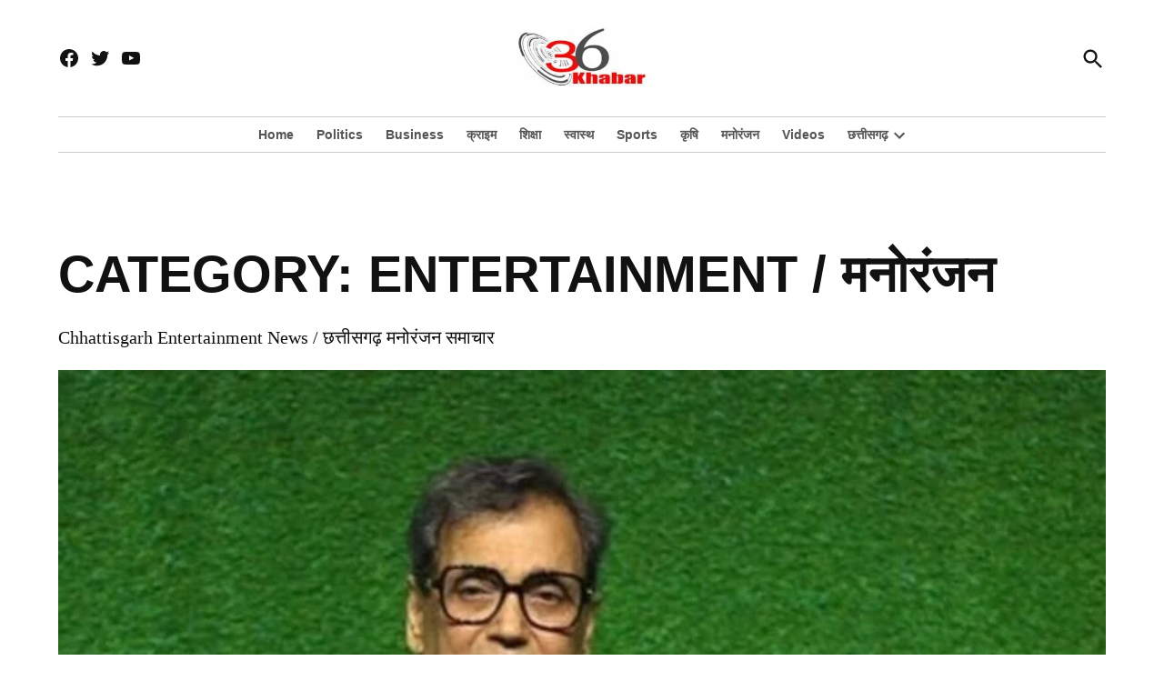

--- FILE ---
content_type: text/html; charset=UTF-8
request_url: https://www.36khabar.com/entertainment/
body_size: 45870
content:
<!doctype html><html lang="hi-IN" prefix="og: https://ogp.me/ns#"><head><script data-no-optimize="1">var litespeed_docref=sessionStorage.getItem("litespeed_docref");litespeed_docref&&(Object.defineProperty(document,"referrer",{get:function(){return litespeed_docref}}),sessionStorage.removeItem("litespeed_docref"));</script> <meta charset="UTF-8" /><meta name="viewport" content="width=device-width, initial-scale=1" /><link rel="profile" href="https://gmpg.org/xfn/11" /><style>img:is([sizes="auto" i], [sizes^="auto," i]) { contain-intrinsic-size: 3000px 1500px }</style> <script data-no-defer="1" data-ezscrex="false" data-cfasync="false" data-pagespeed-no-defer data-cookieconsent="ignore">var ctPublicFunctions = {"_ajax_nonce":"641065a540","_rest_nonce":"bfa9fe6a26","_ajax_url":"\/wp-admin\/admin-ajax.php","_rest_url":"https:\/\/www.36khabar.com\/wp-json\/","data__cookies_type":"none","data__ajax_type":"rest","data__bot_detector_enabled":"1","data__frontend_data_log_enabled":1,"cookiePrefix":"","wprocket_detected":false,"host_url":"www.36khabar.com","text__ee_click_to_select":"Click to select the whole data","text__ee_original_email":"The complete one is","text__ee_got_it":"Got it","text__ee_blocked":"Blocked","text__ee_cannot_connect":"Cannot connect","text__ee_cannot_decode":"Can not decode email. Unknown reason","text__ee_email_decoder":"CleanTalk email decoder","text__ee_wait_for_decoding":"The magic is on the way!","text__ee_decoding_process":"Please wait a few seconds while we decode the contact data."}</script> <script data-no-defer="1" data-ezscrex="false" data-cfasync="false" data-pagespeed-no-defer data-cookieconsent="ignore">var ctPublic = {"_ajax_nonce":"641065a540","settings__forms__check_internal":"0","settings__forms__check_external":"0","settings__forms__force_protection":0,"settings__forms__search_test":"1","settings__data__bot_detector_enabled":"1","settings__sfw__anti_crawler":0,"blog_home":"https:\/\/www.36khabar.com\/","pixel__setting":"3","pixel__enabled":true,"pixel__url":null,"data__email_check_before_post":"1","data__email_check_exist_post":0,"data__cookies_type":"none","data__key_is_ok":true,"data__visible_fields_required":true,"wl_brandname":"Anti-Spam by CleanTalk","wl_brandname_short":"CleanTalk","ct_checkjs_key":"0417fcfce950d90aa2a08a99c64354d6832abd711982f9ffee83a59aae4e503e","emailEncoderPassKey":"49c3951628491f15590398a4d3cf9132","bot_detector_forms_excluded":"W10=","advancedCacheExists":false,"varnishCacheExists":false,"wc_ajax_add_to_cart":true,"theRealPerson":{"phrases":{"trpHeading":"The Real Person Badge!","trpContent1":"The commenter acts as a real person and verified as not a bot.","trpContent2":"Passed all tests against spam bots. Anti-Spam by CleanTalk.","trpContentLearnMore":"Learn more"},"trpContentLink":"https:\/\/cleantalk.org\/the-real-person?utm_id=&amp;utm_term=&amp;utm_source=admin_side&amp;utm_medium=trp_badge&amp;utm_content=trp_badge_link_click&amp;utm_campaign=apbct_links","imgPersonUrl":"https:\/\/www.36khabar.com\/wp-content\/plugins\/cleantalk-spam-protect\/css\/images\/real_user.svg","imgShieldUrl":"https:\/\/www.36khabar.com\/wp-content\/plugins\/cleantalk-spam-protect\/css\/images\/shield.svg"}}</script> <title>Chhattisgarh Entertainment News | छत्तीसगढ़ मनोरंजन समाचार | 36Khabar.com</title><meta name="description" content="Latest Chhattisgarh Entertainment News in Hindi | छत्तीसगढ़ मनोरंजन समाचार | 36Khabar.com"/><meta name="robots" content="follow, index, max-snippet:-1, max-video-preview:-1, max-image-preview:large"/><link rel="canonical" href="https://www.36khabar.com/entertainment/" /><link rel="next" href="https://www.36khabar.com/entertainment/page/2/" /><meta property="og:locale" content="hi_IN" /><meta property="og:type" content="article" /><meta property="og:title" content="Chhattisgarh Entertainment News | छत्तीसगढ़ मनोरंजन समाचार | 36Khabar.com" /><meta property="og:description" content="Latest Chhattisgarh Entertainment News in Hindi | छत्तीसगढ़ मनोरंजन समाचार | 36Khabar.com" /><meta property="og:url" content="https://www.36khabar.com/entertainment/" /><meta property="og:site_name" content="36Khabar" /><meta property="article:publisher" content="https://www.facebook.com/36khabarofficial" /><meta name="twitter:card" content="summary_large_image" /><meta name="twitter:title" content="Chhattisgarh Entertainment News | छत्तीसगढ़ मनोरंजन समाचार | 36Khabar.com" /><meta name="twitter:description" content="Latest Chhattisgarh Entertainment News in Hindi | छत्तीसगढ़ मनोरंजन समाचार | 36Khabar.com" /><meta name="twitter:site" content="@36khabar" /><meta name="twitter:label1" content="पोस्ट" /><meta name="twitter:data1" content="44" /> <script type="application/ld+json" class="rank-math-schema-pro">{"@context":"https://schema.org","@graph":[{"@type":"Place","@id":"https://www.36khabar.com/#place","address":{"@type":"PostalAddress","streetAddress":"Sr. MIG-73, Sec-3 Pt DDU Nagar","addressLocality":"Raipur","addressRegion":"Chhattisgarh","postalCode":"492010","addressCountry":"IN"}},{"@type":"NewsMediaOrganization","@id":"https://www.36khabar.com/#organization","name":"36Khabar","url":"https://www.36khabar.com","sameAs":["https://www.facebook.com/36khabarofficial","https://twitter.com/36khabar","https://www.youtube.com/channel/UCS3t4HKpHb8qRpLDfQ6tg7A"],"address":{"@type":"PostalAddress","streetAddress":"Sr. MIG-73, Sec-3 Pt DDU Nagar","addressLocality":"Raipur","addressRegion":"Chhattisgarh","postalCode":"492010","addressCountry":"IN"},"logo":{"@type":"ImageObject","@id":"https://www.36khabar.com/#logo","url":"https://www.36khabar.com/wp-content/uploads/2021/05/36khabar-250.jpg","contentUrl":"https://www.36khabar.com/wp-content/uploads/2021/05/36khabar-250.jpg","caption":"36Khabar","inLanguage":"hi-IN","width":"250","height":"103"},"contactPoint":[{"@type":"ContactPoint","telephone":"9630 500 222","contactType":"customer support"}],"location":{"@id":"https://www.36khabar.com/#place"}},{"@type":"WebSite","@id":"https://www.36khabar.com/#website","url":"https://www.36khabar.com","name":"36Khabar","alternateName":"36 \u0959\u092c\u0930","publisher":{"@id":"https://www.36khabar.com/#organization"},"inLanguage":"hi-IN"},{"@type":"BreadcrumbList","@id":"https://www.36khabar.com/entertainment/#breadcrumb","itemListElement":[{"@type":"ListItem","position":"1","item":{"@id":"https://www.36khabar.com","name":"Home"}},{"@type":"ListItem","position":"2","item":{"@id":"https://www.36khabar.com/entertainment/","name":"Entertainment / \u092e\u0928\u094b\u0930\u0902\u091c\u0928"}}]},{"@type":"CollectionPage","@id":"https://www.36khabar.com/entertainment/#webpage","url":"https://www.36khabar.com/entertainment/","name":"Chhattisgarh Entertainment News | \u091b\u0924\u094d\u0924\u0940\u0938\u0917\u095d \u092e\u0928\u094b\u0930\u0902\u091c\u0928 \u0938\u092e\u093e\u091a\u093e\u0930\u00a0| 36Khabar.com","isPartOf":{"@id":"https://www.36khabar.com/#website"},"inLanguage":"hi-IN","breadcrumb":{"@id":"https://www.36khabar.com/entertainment/#breadcrumb"}}]}</script> <link rel='dns-prefetch' href='//static.addtoany.com' /><link rel='dns-prefetch' href='//moderate.cleantalk.org' /><link rel='dns-prefetch' href='//www.googletagmanager.com' /><link rel='dns-prefetch' href='//pagead2.googlesyndication.com' /><link rel='dns-prefetch' href='//fundingchoicesmessages.google.com' /><link rel="alternate" type="application/rss+xml" title="36 ख़बर &raquo; फ़ीड" href="https://www.36khabar.com/feed/" /><link rel="alternate" type="application/rss+xml" title="36 ख़बर &raquo; टिप्पणी फ़ीड" href="https://www.36khabar.com/comments/feed/" /><link rel="alternate" type="application/rss+xml" title="36 ख़बर &raquo; Entertainment / मनोरंजन श्रेणी फ़ीड" href="https://www.36khabar.com/entertainment/feed/" /><link data-optimized="2" rel="stylesheet" href="https://www.36khabar.com/wp-content/litespeed/ucss/bfd9697ab4a5829314764deae35b7d85.css?ver=aa3ab" /><style id='wp-block-library-theme-inline-css'>.wp-block-audio :where(figcaption){color:#555;font-size:13px;text-align:center}.is-dark-theme .wp-block-audio :where(figcaption){color:#ffffffa6}.wp-block-audio{margin:0 0 1em}.wp-block-code{border:1px solid #ccc;border-radius:4px;font-family:Menlo,Consolas,monaco,monospace;padding:.8em 1em}.wp-block-embed :where(figcaption){color:#555;font-size:13px;text-align:center}.is-dark-theme .wp-block-embed :where(figcaption){color:#ffffffa6}.wp-block-embed{margin:0 0 1em}.blocks-gallery-caption{color:#555;font-size:13px;text-align:center}.is-dark-theme .blocks-gallery-caption{color:#ffffffa6}:root :where(.wp-block-image figcaption){color:#555;font-size:13px;text-align:center}.is-dark-theme :root :where(.wp-block-image figcaption){color:#ffffffa6}.wp-block-image{margin:0 0 1em}.wp-block-pullquote{border-bottom:4px solid;border-top:4px solid;color:currentColor;margin-bottom:1.75em}.wp-block-pullquote cite,.wp-block-pullquote footer,.wp-block-pullquote__citation{color:currentColor;font-size:.8125em;font-style:normal;text-transform:uppercase}.wp-block-quote{border-left:.25em solid;margin:0 0 1.75em;padding-left:1em}.wp-block-quote cite,.wp-block-quote footer{color:currentColor;font-size:.8125em;font-style:normal;position:relative}.wp-block-quote:where(.has-text-align-right){border-left:none;border-right:.25em solid;padding-left:0;padding-right:1em}.wp-block-quote:where(.has-text-align-center){border:none;padding-left:0}.wp-block-quote.is-large,.wp-block-quote.is-style-large,.wp-block-quote:where(.is-style-plain){border:none}.wp-block-search .wp-block-search__label{font-weight:700}.wp-block-search__button{border:1px solid #ccc;padding:.375em .625em}:where(.wp-block-group.has-background){padding:1.25em 2.375em}.wp-block-separator.has-css-opacity{opacity:.4}.wp-block-separator{border:none;border-bottom:2px solid;margin-left:auto;margin-right:auto}.wp-block-separator.has-alpha-channel-opacity{opacity:1}.wp-block-separator:not(.is-style-wide):not(.is-style-dots){width:100px}.wp-block-separator.has-background:not(.is-style-dots){border-bottom:none;height:1px}.wp-block-separator.has-background:not(.is-style-wide):not(.is-style-dots){height:2px}.wp-block-table{margin:0 0 1em}.wp-block-table td,.wp-block-table th{word-break:normal}.wp-block-table :where(figcaption){color:#555;font-size:13px;text-align:center}.is-dark-theme .wp-block-table :where(figcaption){color:#ffffffa6}.wp-block-video :where(figcaption){color:#555;font-size:13px;text-align:center}.is-dark-theme .wp-block-video :where(figcaption){color:#ffffffa6}.wp-block-video{margin:0 0 1em}:root :where(.wp-block-template-part.has-background){margin-bottom:0;margin-top:0;padding:1.25em 2.375em}</style><style id='classic-theme-styles-inline-css'>/*! This file is auto-generated */
.wp-block-button__link{color:#fff;background-color:#32373c;border-radius:9999px;box-shadow:none;text-decoration:none;padding:calc(.667em + 2px) calc(1.333em + 2px);font-size:1.125em}.wp-block-file__button{background:#32373c;color:#fff;text-decoration:none}</style><style id='global-styles-inline-css'>:root{--wp--preset--aspect-ratio--square: 1;--wp--preset--aspect-ratio--4-3: 4/3;--wp--preset--aspect-ratio--3-4: 3/4;--wp--preset--aspect-ratio--3-2: 3/2;--wp--preset--aspect-ratio--2-3: 2/3;--wp--preset--aspect-ratio--16-9: 16/9;--wp--preset--aspect-ratio--9-16: 9/16;--wp--preset--color--black: #000000;--wp--preset--color--cyan-bluish-gray: #abb8c3;--wp--preset--color--white: #FFFFFF;--wp--preset--color--pale-pink: #f78da7;--wp--preset--color--vivid-red: #cf2e2e;--wp--preset--color--luminous-vivid-orange: #ff6900;--wp--preset--color--luminous-vivid-amber: #fcb900;--wp--preset--color--light-green-cyan: #7bdcb5;--wp--preset--color--vivid-green-cyan: #00d084;--wp--preset--color--pale-cyan-blue: #8ed1fc;--wp--preset--color--vivid-cyan-blue: #0693e3;--wp--preset--color--vivid-purple: #9b51e0;--wp--preset--color--primary: #f5f5f5;--wp--preset--color--primary-variation: #cdcdcd;--wp--preset--color--secondary: #666666;--wp--preset--color--secondary-variation: #3e3e3e;--wp--preset--color--dark-gray: #111111;--wp--preset--color--medium-gray: #767676;--wp--preset--color--light-gray: #EEEEEE;--wp--preset--gradient--vivid-cyan-blue-to-vivid-purple: linear-gradient(135deg,rgba(6,147,227,1) 0%,rgb(155,81,224) 100%);--wp--preset--gradient--light-green-cyan-to-vivid-green-cyan: linear-gradient(135deg,rgb(122,220,180) 0%,rgb(0,208,130) 100%);--wp--preset--gradient--luminous-vivid-amber-to-luminous-vivid-orange: linear-gradient(135deg,rgba(252,185,0,1) 0%,rgba(255,105,0,1) 100%);--wp--preset--gradient--luminous-vivid-orange-to-vivid-red: linear-gradient(135deg,rgba(255,105,0,1) 0%,rgb(207,46,46) 100%);--wp--preset--gradient--very-light-gray-to-cyan-bluish-gray: linear-gradient(135deg,rgb(238,238,238) 0%,rgb(169,184,195) 100%);--wp--preset--gradient--cool-to-warm-spectrum: linear-gradient(135deg,rgb(74,234,220) 0%,rgb(151,120,209) 20%,rgb(207,42,186) 40%,rgb(238,44,130) 60%,rgb(251,105,98) 80%,rgb(254,248,76) 100%);--wp--preset--gradient--blush-light-purple: linear-gradient(135deg,rgb(255,206,236) 0%,rgb(152,150,240) 100%);--wp--preset--gradient--blush-bordeaux: linear-gradient(135deg,rgb(254,205,165) 0%,rgb(254,45,45) 50%,rgb(107,0,62) 100%);--wp--preset--gradient--luminous-dusk: linear-gradient(135deg,rgb(255,203,112) 0%,rgb(199,81,192) 50%,rgb(65,88,208) 100%);--wp--preset--gradient--pale-ocean: linear-gradient(135deg,rgb(255,245,203) 0%,rgb(182,227,212) 50%,rgb(51,167,181) 100%);--wp--preset--gradient--electric-grass: linear-gradient(135deg,rgb(202,248,128) 0%,rgb(113,206,126) 100%);--wp--preset--gradient--midnight: linear-gradient(135deg,rgb(2,3,129) 0%,rgb(40,116,252) 100%);--wp--preset--gradient--grad-1: linear-gradient( 135deg, rgb( 245, 245, 245) 0%, rgb( 205, 205, 205) 100% );--wp--preset--gradient--grad-2: linear-gradient( 135deg, rgb( 102, 102, 102) 0%, rgb( 62, 62, 62) 100% );--wp--preset--gradient--grad-3: linear-gradient( 135deg, rgb( 17, 17, 17 ) 0%, rgb( 85, 85, 85 ) 100% );--wp--preset--gradient--grad-4: linear-gradient( 135deg, rgb( 68, 68, 68 ) 0%, rgb( 136, 136, 136 ) 100% );--wp--preset--gradient--grad-5: linear-gradient( 135deg, rgb( 119, 119, 119 ) 0%, rgb( 221, 221, 221 ) 100% );--wp--preset--gradient--grad-6: linear-gradient( 135deg, rgb( 221, 221, 221 ) 0%, rgb( 255, 255, 255 ) 100% );--wp--preset--font-size--small: 16px;--wp--preset--font-size--medium: 20px;--wp--preset--font-size--large: 36px;--wp--preset--font-size--x-large: 42px;--wp--preset--font-size--normal: 20px;--wp--preset--font-size--huge: 44px;--wp--preset--spacing--20: 0.44rem;--wp--preset--spacing--30: 0.67rem;--wp--preset--spacing--40: 1rem;--wp--preset--spacing--50: 1.5rem;--wp--preset--spacing--60: 2.25rem;--wp--preset--spacing--70: 3.38rem;--wp--preset--spacing--80: 5.06rem;--wp--preset--shadow--natural: 6px 6px 9px rgba(0, 0, 0, 0.2);--wp--preset--shadow--deep: 12px 12px 50px rgba(0, 0, 0, 0.4);--wp--preset--shadow--sharp: 6px 6px 0px rgba(0, 0, 0, 0.2);--wp--preset--shadow--outlined: 6px 6px 0px -3px rgba(255, 255, 255, 1), 6px 6px rgba(0, 0, 0, 1);--wp--preset--shadow--crisp: 6px 6px 0px rgba(0, 0, 0, 1);}:where(.is-layout-flex){gap: 0.5em;}:where(.is-layout-grid){gap: 0.5em;}body .is-layout-flex{display: flex;}.is-layout-flex{flex-wrap: wrap;align-items: center;}.is-layout-flex > :is(*, div){margin: 0;}body .is-layout-grid{display: grid;}.is-layout-grid > :is(*, div){margin: 0;}:where(.wp-block-columns.is-layout-flex){gap: 2em;}:where(.wp-block-columns.is-layout-grid){gap: 2em;}:where(.wp-block-post-template.is-layout-flex){gap: 1.25em;}:where(.wp-block-post-template.is-layout-grid){gap: 1.25em;}.has-black-color{color: var(--wp--preset--color--black) !important;}.has-cyan-bluish-gray-color{color: var(--wp--preset--color--cyan-bluish-gray) !important;}.has-white-color{color: var(--wp--preset--color--white) !important;}.has-pale-pink-color{color: var(--wp--preset--color--pale-pink) !important;}.has-vivid-red-color{color: var(--wp--preset--color--vivid-red) !important;}.has-luminous-vivid-orange-color{color: var(--wp--preset--color--luminous-vivid-orange) !important;}.has-luminous-vivid-amber-color{color: var(--wp--preset--color--luminous-vivid-amber) !important;}.has-light-green-cyan-color{color: var(--wp--preset--color--light-green-cyan) !important;}.has-vivid-green-cyan-color{color: var(--wp--preset--color--vivid-green-cyan) !important;}.has-pale-cyan-blue-color{color: var(--wp--preset--color--pale-cyan-blue) !important;}.has-vivid-cyan-blue-color{color: var(--wp--preset--color--vivid-cyan-blue) !important;}.has-vivid-purple-color{color: var(--wp--preset--color--vivid-purple) !important;}.has-black-background-color{background-color: var(--wp--preset--color--black) !important;}.has-cyan-bluish-gray-background-color{background-color: var(--wp--preset--color--cyan-bluish-gray) !important;}.has-white-background-color{background-color: var(--wp--preset--color--white) !important;}.has-pale-pink-background-color{background-color: var(--wp--preset--color--pale-pink) !important;}.has-vivid-red-background-color{background-color: var(--wp--preset--color--vivid-red) !important;}.has-luminous-vivid-orange-background-color{background-color: var(--wp--preset--color--luminous-vivid-orange) !important;}.has-luminous-vivid-amber-background-color{background-color: var(--wp--preset--color--luminous-vivid-amber) !important;}.has-light-green-cyan-background-color{background-color: var(--wp--preset--color--light-green-cyan) !important;}.has-vivid-green-cyan-background-color{background-color: var(--wp--preset--color--vivid-green-cyan) !important;}.has-pale-cyan-blue-background-color{background-color: var(--wp--preset--color--pale-cyan-blue) !important;}.has-vivid-cyan-blue-background-color{background-color: var(--wp--preset--color--vivid-cyan-blue) !important;}.has-vivid-purple-background-color{background-color: var(--wp--preset--color--vivid-purple) !important;}.has-black-border-color{border-color: var(--wp--preset--color--black) !important;}.has-cyan-bluish-gray-border-color{border-color: var(--wp--preset--color--cyan-bluish-gray) !important;}.has-white-border-color{border-color: var(--wp--preset--color--white) !important;}.has-pale-pink-border-color{border-color: var(--wp--preset--color--pale-pink) !important;}.has-vivid-red-border-color{border-color: var(--wp--preset--color--vivid-red) !important;}.has-luminous-vivid-orange-border-color{border-color: var(--wp--preset--color--luminous-vivid-orange) !important;}.has-luminous-vivid-amber-border-color{border-color: var(--wp--preset--color--luminous-vivid-amber) !important;}.has-light-green-cyan-border-color{border-color: var(--wp--preset--color--light-green-cyan) !important;}.has-vivid-green-cyan-border-color{border-color: var(--wp--preset--color--vivid-green-cyan) !important;}.has-pale-cyan-blue-border-color{border-color: var(--wp--preset--color--pale-cyan-blue) !important;}.has-vivid-cyan-blue-border-color{border-color: var(--wp--preset--color--vivid-cyan-blue) !important;}.has-vivid-purple-border-color{border-color: var(--wp--preset--color--vivid-purple) !important;}.has-vivid-cyan-blue-to-vivid-purple-gradient-background{background: var(--wp--preset--gradient--vivid-cyan-blue-to-vivid-purple) !important;}.has-light-green-cyan-to-vivid-green-cyan-gradient-background{background: var(--wp--preset--gradient--light-green-cyan-to-vivid-green-cyan) !important;}.has-luminous-vivid-amber-to-luminous-vivid-orange-gradient-background{background: var(--wp--preset--gradient--luminous-vivid-amber-to-luminous-vivid-orange) !important;}.has-luminous-vivid-orange-to-vivid-red-gradient-background{background: var(--wp--preset--gradient--luminous-vivid-orange-to-vivid-red) !important;}.has-very-light-gray-to-cyan-bluish-gray-gradient-background{background: var(--wp--preset--gradient--very-light-gray-to-cyan-bluish-gray) !important;}.has-cool-to-warm-spectrum-gradient-background{background: var(--wp--preset--gradient--cool-to-warm-spectrum) !important;}.has-blush-light-purple-gradient-background{background: var(--wp--preset--gradient--blush-light-purple) !important;}.has-blush-bordeaux-gradient-background{background: var(--wp--preset--gradient--blush-bordeaux) !important;}.has-luminous-dusk-gradient-background{background: var(--wp--preset--gradient--luminous-dusk) !important;}.has-pale-ocean-gradient-background{background: var(--wp--preset--gradient--pale-ocean) !important;}.has-electric-grass-gradient-background{background: var(--wp--preset--gradient--electric-grass) !important;}.has-midnight-gradient-background{background: var(--wp--preset--gradient--midnight) !important;}.has-small-font-size{font-size: var(--wp--preset--font-size--small) !important;}.has-medium-font-size{font-size: var(--wp--preset--font-size--medium) !important;}.has-large-font-size{font-size: var(--wp--preset--font-size--large) !important;}.has-x-large-font-size{font-size: var(--wp--preset--font-size--x-large) !important;}
:where(.wp-block-post-template.is-layout-flex){gap: 1.25em;}:where(.wp-block-post-template.is-layout-grid){gap: 1.25em;}
:where(.wp-block-columns.is-layout-flex){gap: 2em;}:where(.wp-block-columns.is-layout-grid){gap: 2em;}
:root :where(.wp-block-pullquote){font-size: 1.5em;line-height: 1.6;}</style><style id='addtoany-inline-css'>@media screen and (max-width:980px){
.a2a_floating_style.a2a_vertical_style{display:none;}
}</style> <script id="addtoany-core-js-before" type="litespeed/javascript">window.a2a_config=window.a2a_config||{};a2a_config.callbacks=[];a2a_config.overlays=[];a2a_config.templates={};a2a_localize={Share:"Share",Save:"Save",Subscribe:"Subscribe",Email:"Email",Bookmark:"Bookmark",ShowAll:"Show all",ShowLess:"Show less",FindServices:"Find service(s)",FindAnyServiceToAddTo:"Instantly find any service to add to",PoweredBy:"Powered by",ShareViaEmail:"Share via email",SubscribeViaEmail:"Subscribe via email",BookmarkInYourBrowser:"Bookmark in your browser",BookmarkInstructions:"Press Ctrl+D or \u2318+D to bookmark this page",AddToYourFavorites:"Add to your favorites",SendFromWebOrProgram:"Send from any email address or email program",EmailProgram:"Email program",More:"More&#8230;",ThanksForSharing:"Thanks for sharing!",ThanksForFollowing:"Thanks for following!"};a2a_config.callbacks.push({ready:function(){var d=document;function a(){var c,e=d.createElement("div");e.innerHTML="<div class=\"a2a_kit a2a_kit_size_32 a2a_floating_style a2a_vertical_style\" style=\"margin-left:-64px;top:100px;background-color:transparent;\"><a class=\"a2a_button_facebook\"><\/a><a class=\"a2a_button_twitter\"><\/a><a class=\"a2a_button_email\"><\/a><a class=\"a2a_button_whatsapp\"><\/a><a class=\"a2a_button_telegram\"><\/a><a class=\"a2a_button_x\"><\/a><a class=\"a2a_dd addtoany_share_save addtoany_share\" href=\"https:\/\/www.addtoany.com\/share\"><\/a><\/div>";c=d.querySelector("main, [role=\"main\"], article, .status-publish");if(c)c.appendChild(e.firstChild);a2a.init("page")}if("loading"!==d.readyState)a();else d.addEventListener("DOMContentLiteSpeedLoaded",a,!1)}})</script> <script defer src="https://static.addtoany.com/menu/page.js" id="addtoany-core-js"></script> <script type="litespeed/javascript" data-src="https://www.36khabar.com/wp-includes/js/jquery/jquery.min.js" id="jquery-core-js"></script> <script src="https://moderate.cleantalk.org/ct-bot-detector-wrapper.js?ver=6.60" id="ct_bot_detector-js" defer data-wp-strategy="defer"></script> 
 <script type="litespeed/javascript" data-src="https://www.googletagmanager.com/gtag/js?id=GT-NN6NBKD" id="google_gtagjs-js"></script> <script id="google_gtagjs-js-after" type="litespeed/javascript">window.dataLayer=window.dataLayer||[];function gtag(){dataLayer.push(arguments)}
gtag("set","linker",{"domains":["www.36khabar.com"]});gtag("js",new Date());gtag("set","developer_id.dZTNiMT",!0);gtag("config","GT-NN6NBKD")</script> <link rel="https://api.w.org/" href="https://www.36khabar.com/wp-json/" /><link rel="alternate" title="JSON" type="application/json" href="https://www.36khabar.com/wp-json/wp/v2/categories/243" /><link rel="EditURI" type="application/rsd+xml" title="RSD" href="https://www.36khabar.com/xmlrpc.php?rsd" /><meta name="generator" content="WordPress 6.8.3" />
<style id="custom-logo-css">.site-title {
				position: absolute;
				clip-path: inset(50%);
			}</style><meta name="generator" content="Site Kit by Google 1.158.0" /><script type="litespeed/javascript">window.is_wp=1;window._izootoModule=window._izootoModule||{};window._izootoModule.swPath="https://www.36khabar.com/wp-content/plugins/izooto-web-push/includes/service-worker.php?sw=96a3f1666a6c574a4c5c2c6fa7592a1e206f85d6"</script> <script type="litespeed/javascript">window._izq=window._izq||[];window._izq.push(["init"])</script> <style type="text/css" id="custom-theme-colors">:root { 
				--newspack-theme-color-primary: #f5f5f5;
				--newspack-theme-color-primary-variation: #d7d7d7;
				--newspack-theme-color-secondary: #666666 !important;
				--newspack-theme-color-secondary-variation: #3e3e3e;

				--newspack-theme-color-primary-darken-5: #f0f0f0;
				--newspack-theme-color-primary-darken-10: #ebebeb;

				--newspack-theme-color-primary-against-white: dimgray;
				--newspack-theme-color-secondary-against-white: #666666;

				--newspack-theme-color-primary-variation-against-white: dimgray;
				--newspack-theme-color-secondary-variation-against-white: #3e3e3e;

				--newspack-theme-color-against-primary: black;
				--newspack-theme-color-against-secondary: white;
		 }
		
			input[type="checkbox"]::before {
				background-image: url("data:image/svg+xml,%3Csvg xmlns='http://www.w3.org/2000/svg' viewBox='0 0 24 24' width='24' height='24'%3E%3Cpath d='M16.7 7.1l-6.3 8.5-3.3-2.5-.9 1.2 4.5 3.4L17.9 8z' fill='white'%3E%3C/path%3E%3C/svg%3E");
			}
		
				.mobile-sidebar .nav3 a {
					background: transparent;
				}

				.mobile-sidebar .accent-header,
				.mobile-sidebar .article-section-title {
					border-color: #e1e1e1;
					color: black;
				}</style><style type="text/css" id="newspack-theme-colors-variables">:root {
							--newspack-primary-color: #f5f5f5;
							--newspack-secondary-color: #666666;
							--newspack-cta-color: #dd3333;
							--newspack-header-color: #f5f5f5;
							--newspack-primary-menu-color: ;
							--newspack-primary-contrast-color: black;
							--newspack-secondary-contrast-color: white;
							--newspack-cta-contrast-color: white;
							--newspack-header-contrast-color: black;
							--newspack-primary-menu-contrast-color: white;
					}</style><style type="text/css" id="custom-theme-fonts">.tags-links span:first-child,
			.cat-links,
			.page-title,
			.highlight-menu .menu-label {
				text-transform: uppercase;
			}
		
				.accent-header,
				#secondary .widgettitle,
				.article-section-title {
					text-transform: uppercase;
				}</style><meta name="google-adsense-platform-account" content="ca-host-pub-2644536267352236"><meta name="google-adsense-platform-domain" content="sitekit.withgoogle.com"> <script type="litespeed/javascript" data-src="https://pagead2.googlesyndication.com/pagead/js/adsbygoogle.js?client=ca-pub-8012231244430966&amp;host=ca-host-pub-2644536267352236" crossorigin="anonymous"></script>  <script type="litespeed/javascript" data-src="https://fundingchoicesmessages.google.com/i/pub-8012231244430966?ers=1" nonce="KOFkcT9u-vKss3hDOjZEyQ"></script><script nonce="KOFkcT9u-vKss3hDOjZEyQ" type="litespeed/javascript">(function(){function signalGooglefcPresent(){if(!window.frames.googlefcPresent){if(document.body){const iframe=document.createElement('iframe');iframe.style='width: 0; height: 0; border: none; z-index: -1000; left: -1000px; top: -1000px;';iframe.style.display='none';iframe.name='googlefcPresent';document.body.appendChild(iframe)}else{setTimeout(signalGooglefcPresent,0)}}}signalGooglefcPresent()})()</script>  <script type="litespeed/javascript">(function(){'use strict';function aa(a){var b=0;return function(){return b<a.length?{done:!1,value:a[b++]}:{done:!0}}}var ba="function"==typeof Object.defineProperties?Object.defineProperty:function(a,b,c){if(a==Array.prototype||a==Object.prototype)return a;a[b]=c.value;return a};function ca(a){a=["object"==typeof globalThis&&globalThis,a,"object"==typeof window&&window,"object"==typeof self&&self,"object"==typeof global&&global];for(var b=0;b<a.length;++b){var c=a[b];if(c&&c.Math==Math)return c}throw Error("Cannot find global object");}var da=ca(this);function k(a,b){if(b)a:{var c=da;a=a.split(".");for(var d=0;d<a.length-1;d++){var e=a[d];if(!(e in c))break a;c=c[e]}a=a[a.length-1];d=c[a];b=b(d);b!=d&&null!=b&&ba(c,a,{configurable:!0,writable:!0,value:b})}}
function ea(a){return a.raw=a}function m(a){var b="undefined"!=typeof Symbol&&Symbol.iterator&&a[Symbol.iterator];if(b)return b.call(a);if("number"==typeof a.length)return{next:aa(a)};throw Error(String(a)+" is not an iterable or ArrayLike")}function fa(a){for(var b,c=[];!(b=a.next()).done;)c.push(b.value);return c}var ha="function"==typeof Object.create?Object.create:function(a){function b(){}b.prototype=a;return new b},n;if("function"==typeof Object.setPrototypeOf)n=Object.setPrototypeOf;else{var q;a:{var ia={a:!0},ja={};try{ja.__proto__=ia;q=ja.a;break a}catch(a){}q=!1}n=q?function(a,b){a.__proto__=b;if(a.__proto__!==b)throw new TypeError(a+" is not extensible");return a}:null}var ka=n;function r(a,b){a.prototype=ha(b.prototype);a.prototype.constructor=a;if(ka)ka(a,b);else for(var c in b)if("prototype"!=c)if(Object.defineProperties){var d=Object.getOwnPropertyDescriptor(b,c);d&&Object.defineProperty(a,c,d)}else a[c]=b[c];a.A=b.prototype}function la(){for(var a=Number(this),b=[],c=a;c<arguments.length;c++)b[c-a]=arguments[c];return b}k("Number.MAX_SAFE_INTEGER",function(){return 9007199254740991});k("Number.isFinite",function(a){return a?a:function(b){return"number"!==typeof b?!1:!isNaN(b)&&Infinity!==b&&-Infinity!==b}});k("Number.isInteger",function(a){return a?a:function(b){return Number.isFinite(b)?b===Math.floor(b):!1}});k("Number.isSafeInteger",function(a){return a?a:function(b){return Number.isInteger(b)&&Math.abs(b)<=Number.MAX_SAFE_INTEGER}});k("Math.trunc",function(a){return a?a:function(b){b=Number(b);if(isNaN(b)||Infinity===b||-Infinity===b||0===b)return b;var c=Math.floor(Math.abs(b));return 0>b?-c:c}});k("Object.is",function(a){return a?a:function(b,c){return b===c?0!==b||1/b===1/c:b!==b&&c!==c}});k("Array.prototype.includes",function(a){return a?a:function(b,c){var d=this;d instanceof String&&(d=String(d));var e=d.length;c=c||0;for(0>c&&(c=Math.max(c+e,0));c<e;c++){var f=d[c];if(f===b||Object.is(f,b))return!0}return!1}});k("String.prototype.includes",function(a){return a?a:function(b,c){if(null==this)throw new TypeError("The 'this' value for String.prototype.includes must not be null or undefined");if(b instanceof RegExp)throw new TypeError("First argument to String.prototype.includes must not be a regular expression");return-1!==this.indexOf(b,c||0)}});var t=this||self;function v(a){return a};var w,x;a:{for(var ma=["CLOSURE_FLAGS"],y=t,z=0;z<ma.length;z++)if(y=y[ma[z]],null==y){x=null;break a}x=y}var na=x&&x[610401301];w=null!=na?na:!1;var A,oa=t.navigator;A=oa?oa.userAgentData||null:null;function B(a){return w?A?A.brands.some(function(b){return(b=b.brand)&&-1!=b.indexOf(a)}):!1:!1}function C(a){var b;a:{if(b=t.navigator)if(b=b.userAgent)break a;b=""}return-1!=b.indexOf(a)};function D(){return w?!!A&&0<A.brands.length:!1}function E(){return D()?B("Chromium"):(C("Chrome")||C("CriOS"))&&!(D()?0:C("Edge"))||C("Silk")};var pa=D()?!1:C("Trident")||C("MSIE");!C("Android")||E();E();C("Safari")&&(E()||(D()?0:C("Coast"))||(D()?0:C("Opera"))||(D()?0:C("Edge"))||(D()?B("Microsoft Edge"):C("Edg/"))||D()&&B("Opera"));var qa={},F=null;var ra="undefined"!==typeof Uint8Array,sa=!pa&&"function"===typeof btoa;function G(){return"function"===typeof BigInt};var H=0,I=0;function ta(a){var b=0>a;a=Math.abs(a);var c=a>>>0;a=Math.floor((a-c)/4294967296);b&&(c=m(ua(c,a)),b=c.next().value,a=c.next().value,c=b);H=c>>>0;I=a>>>0}function va(a,b){b>>>=0;a>>>=0;if(2097151>=b)var c=""+(4294967296*b+a);else G()?c=""+(BigInt(b)<<BigInt(32)|BigInt(a)):(c=(a>>>24|b<<8)&16777215,b=b>>16&65535,a=(a&16777215)+6777216*c+6710656*b,c+=8147497*b,b*=2,1E7<=a&&(c+=Math.floor(a/1E7),a%=1E7),1E7<=c&&(b+=Math.floor(c/1E7),c%=1E7),c=b+wa(c)+wa(a));return c}
function wa(a){a=String(a);return"0000000".slice(a.length)+a}function ua(a,b){b=~b;a?a=~a+1:b+=1;return[a,b]};var J;J="function"===typeof Symbol&&"symbol"===typeof Symbol()?Symbol():void 0;var xa=J?function(a,b){a[J]|=b}:function(a,b){void 0!==a.g?a.g|=b:Object.defineProperties(a,{g:{value:b,configurable:!0,writable:!0,enumerable:!1}})},K=J?function(a){return a[J]|0}:function(a){return a.g|0},L=J?function(a){return a[J]}:function(a){return a.g},M=J?function(a,b){a[J]=b;return a}:function(a,b){void 0!==a.g?a.g=b:Object.defineProperties(a,{g:{value:b,configurable:!0,writable:!0,enumerable:!1}});return a};function ya(a,b){M(b,(a|0)&-14591)}function za(a,b){M(b,(a|34)&-14557)}
function Aa(a){a=a>>14&1023;return 0===a?536870912:a};var N={},Ba={};function Ca(a){return!(!a||"object"!==typeof a||a.g!==Ba)}function Da(a){return null!==a&&"object"===typeof a&&!Array.isArray(a)&&a.constructor===Object}function P(a,b,c){if(!Array.isArray(a)||a.length)return!1;var d=K(a);if(d&1)return!0;if(!(b&&(Array.isArray(b)?b.includes(c):b.has(c))))return!1;M(a,d|1);return!0}Object.freeze(new function(){});Object.freeze(new function(){});var Ea=/^-?([1-9][0-9]*|0)(\.[0-9]+)?$/;var Q;function Fa(a,b){Q=b;a=new a(b);Q=void 0;return a}
function R(a,b,c){null==a&&(a=Q);Q=void 0;if(null==a){var d=96;c?(a=[c],d|=512):a=[];b&&(d=d&-16760833|(b&1023)<<14)}else{if(!Array.isArray(a))throw Error();d=K(a);if(d&64)return a;d|=64;if(c&&(d|=512,c!==a[0]))throw Error();a:{c=a;var e=c.length;if(e){var f=e-1;if(Da(c[f])){d|=256;b=f-(+!!(d&512)-1);if(1024<=b)throw Error();d=d&-16760833|(b&1023)<<14;break a}}if(b){b=Math.max(b,e-(+!!(d&512)-1));if(1024<b)throw Error();d=d&-16760833|(b&1023)<<14}}}M(a,d);return a};function Ga(a){switch(typeof a){case "number":return isFinite(a)?a:String(a);case "boolean":return a?1:0;case "object":if(a)if(Array.isArray(a)){if(P(a,void 0,0))return}else if(ra&&null!=a&&a instanceof Uint8Array){if(sa){for(var b="",c=0,d=a.length-10240;c<d;)b+=String.fromCharCode.apply(null,a.subarray(c,c+=10240));b+=String.fromCharCode.apply(null,c?a.subarray(c):a);a=btoa(b)}else{void 0===b&&(b=0);if(!F){F={};c="ABCDEFGHIJKLMNOPQRSTUVWXYZabcdefghijklmnopqrstuvwxyz0123456789".split("");d=["+/=","+/","-_=","-_.","-_"];for(var e=0;5>e;e++){var f=c.concat(d[e].split(""));qa[e]=f;for(var g=0;g<f.length;g++){var h=f[g];void 0===F[h]&&(F[h]=g)}}}b=qa[b];c=Array(Math.floor(a.length/3));d=b[64]||"";for(e=f=0;f<a.length-2;f+=3){var l=a[f],p=a[f+1];h=a[f+2];g=b[l>>2];l=b[(l&3)<<4|p>>4];p=b[(p&15)<<2|h>>6];h=b[h&63];c[e++]=g+l+p+h}g=0;h=d;switch(a.length-f){case 2:g=a[f+1],h=b[(g&15)<<2]||d;case 1:a=a[f],c[e]=b[a>>2]+b[(a&3)<<4|g>>4]+h+d}a=c.join("")}return a}}return a};function Ha(a,b,c){a=Array.prototype.slice.call(a);var d=a.length,e=b&256?a[d-1]:void 0;d+=e?-1:0;for(b=b&512?1:0;b<d;b++)a[b]=c(a[b]);if(e){b=a[b]={};for(var f in e)Object.prototype.hasOwnProperty.call(e,f)&&(b[f]=c(e[f]))}return a}function Ia(a,b,c,d,e){if(null!=a){if(Array.isArray(a))a=P(a,void 0,0)?void 0:e&&K(a)&2?a:Ja(a,b,c,void 0!==d,e);else if(Da(a)){var f={},g;for(g in a)Object.prototype.hasOwnProperty.call(a,g)&&(f[g]=Ia(a[g],b,c,d,e));a=f}else a=b(a,d);return a}}
function Ja(a,b,c,d,e){var f=d||c?K(a):0;d=d?!!(f&32):void 0;a=Array.prototype.slice.call(a);for(var g=0;g<a.length;g++)a[g]=Ia(a[g],b,c,d,e);c&&c(f,a);return a}function Ka(a){return a.s===N?a.toJSON():Ga(a)};function La(a,b,c){c=void 0===c?za:c;if(null!=a){if(ra&&a instanceof Uint8Array)return b?a:new Uint8Array(a);if(Array.isArray(a)){var d=K(a);if(d&2)return a;b&&(b=0===d||!!(d&32)&&!(d&64||!(d&16)));return b?M(a,(d|34)&-12293):Ja(a,La,d&4?za:c,!0,!0)}a.s===N&&(c=a.h,d=L(c),a=d&2?a:Fa(a.constructor,Ma(c,d,!0)));return a}}function Ma(a,b,c){var d=c||b&2?za:ya,e=!!(b&32);a=Ha(a,b,function(f){return La(f,e,d)});xa(a,32|(c?2:0));return a};function Na(a,b){a=a.h;return Oa(a,L(a),b)}function Oa(a,b,c,d){if(-1===c)return null;if(c>=Aa(b)){if(b&256)return a[a.length-1][c]}else{var e=a.length;if(d&&b&256&&(d=a[e-1][c],null!=d))return d;b=c+(+!!(b&512)-1);if(b<e)return a[b]}}function Pa(a,b,c,d,e){var f=Aa(b);if(c>=f||e){var g=b;if(b&256)e=a[a.length-1];else{if(null==d)return;e=a[f+(+!!(b&512)-1)]={};g|=256}e[c]=d;c<f&&(a[c+(+!!(b&512)-1)]=void 0);g!==b&&M(a,g)}else a[c+(+!!(b&512)-1)]=d,b&256&&(a=a[a.length-1],c in a&&delete a[c])}
function Qa(a,b){var c=Ra;var d=void 0===d?!1:d;var e=a.h;var f=L(e),g=Oa(e,f,b,d);if(null!=g&&"object"===typeof g&&g.s===N)c=g;else if(Array.isArray(g)){var h=K(g),l=h;0===l&&(l|=f&32);l|=f&2;l!==h&&M(g,l);c=new c(g)}else c=void 0;c!==g&&null!=c&&Pa(e,f,b,c,d);e=c;if(null==e)return e;a=a.h;f=L(a);f&2||(g=e,c=g.h,h=L(c),g=h&2?Fa(g.constructor,Ma(c,h,!1)):g,g!==e&&(e=g,Pa(a,f,b,e,d)));return e}function Sa(a,b){a=Na(a,b);return null==a||"string"===typeof a?a:void 0}
function Ta(a,b){var c=void 0===c?0:c;a=Na(a,b);if(null!=a)if(b=typeof a,"number"===b?Number.isFinite(a):"string"!==b?0:Ea.test(a))if("number"===typeof a){if(a=Math.trunc(a),!Number.isSafeInteger(a)){ta(a);b=H;var d=I;if(a=d&2147483648)b=~b+1>>>0,d=~d>>>0,0==b&&(d=d+1>>>0);b=4294967296*d+(b>>>0);a=a?-b:b}}else if(b=Math.trunc(Number(a)),Number.isSafeInteger(b))a=String(b);else{if(b=a.indexOf("."),-1!==b&&(a=a.substring(0,b)),!("-"===a[0]?20>a.length||20===a.length&&-922337<Number(a.substring(0,7)):19>a.length||19===a.length&&922337>Number(a.substring(0,6)))){if(16>a.length)ta(Number(a));else if(G())a=BigInt(a),H=Number(a&BigInt(4294967295))>>>0,I=Number(a>>BigInt(32)&BigInt(4294967295));else{b=+("-"===a[0]);I=H=0;d=a.length;for(var e=b,f=(d-b)%6+b;f<=d;e=f,f+=6)e=Number(a.slice(e,f)),I*=1E6,H=1E6*H+e,4294967296<=H&&(I+=Math.trunc(H/4294967296),I>>>=0,H>>>=0);b&&(b=m(ua(H,I)),a=b.next().value,b=b.next().value,H=a,I=b)}a=H;b=I;b&2147483648?G()?a=""+(BigInt(b|0)<<BigInt(32)|BigInt(a>>>0)):(b=m(ua(a,b)),a=b.next().value,b=b.next().value,a="-"+va(a,b)):a=va(a,b)}}else a=void 0;return null!=a?a:c}function S(a,b){a=Sa(a,b);return null!=a?a:""};function T(a,b,c){this.h=R(a,b,c)}T.prototype.toJSON=function(){return Ua(this,Ja(this.h,Ka,void 0,void 0,!1),!0)};T.prototype.s=N;T.prototype.toString=function(){return Ua(this,this.h,!1).toString()};function Ua(a,b,c){var d=a.constructor.v,e=L(c?a.h:b);a=b.length;if(!a)return b;var f;if(Da(c=b[a-1])){a:{var g=c;var h={},l=!1,p;for(p in g)if(Object.prototype.hasOwnProperty.call(g,p)){var u=g[p];if(Array.isArray(u)){var jb=u;if(P(u,d,+p)||Ca(u)&&0===u.size)u=null;u!=jb&&(l=!0)}null!=u?h[p]=u:l=!0}if(l){for(var O in h){g=h;break a}g=null}}g!=c&&(f=!0);a--}for(p=+!!(e&512)-1;0<a;a--){O=a-1;c=b[O];O-=p;if(!(null==c||P(c,d,O)||Ca(c)&&0===c.size))break;var kb=!0}if(!f&&!kb)return b;b=Array.prototype.slice.call(b,0,a);g&&b.push(g);return b};function Va(a){return function(b){if(null==b||""==b)b=new a;else{b=JSON.parse(b);if(!Array.isArray(b))throw Error(void 0);xa(b,32);b=Fa(a,b)}return b}};function Wa(a){this.h=R(a)}r(Wa,T);var Xa=Va(Wa);var U;function V(a){this.g=a}V.prototype.toString=function(){return this.g+""};var Ya={};function Za(a){if(void 0===U){var b=null;var c=t.trustedTypes;if(c&&c.createPolicy){try{b=c.createPolicy("goog#html",{createHTML:v,createScript:v,createScriptURL:v})}catch(d){t.console&&t.console.error(d.message)}U=b}else U=b}a=(b=U)?b.createScriptURL(a):a;return new V(a,Ya)};function $a(){return Math.floor(2147483648*Math.random()).toString(36)+Math.abs(Math.floor(2147483648*Math.random())^Date.now()).toString(36)};function ab(a,b){b=String(b);"application/xhtml+xml"===a.contentType&&(b=b.toLowerCase());return a.createElement(b)}function bb(a){this.g=a||t.document||document};function cb(a,b){a.src=b instanceof V&&b.constructor===V?b.g:"type_error:TrustedResourceUrl";var c,d;(c=(b=null==(d=(c=(a.ownerDocument&&a.ownerDocument.defaultView||window).document).querySelector)?void 0:d.call(c,"script[nonce]"))?b.nonce||b.getAttribute("nonce")||"":"")&&a.setAttribute("nonce",c)};function db(a){a=void 0===a?document:a;return a.createElement("script")};function eb(a,b,c,d,e,f){try{var g=a.g,h=db(g);h.async=!0;cb(h,b);g.head.appendChild(h);h.addEventListener("load",function(){e();d&&g.head.removeChild(h)});h.addEventListener("error",function(){0<c?eb(a,b,c-1,d,e,f):(d&&g.head.removeChild(h),f())})}catch(l){f()}};var fb=t.atob("aHR0cHM6Ly93d3cuZ3N0YXRpYy5jb20vaW1hZ2VzL2ljb25zL21hdGVyaWFsL3N5c3RlbS8xeC93YXJuaW5nX2FtYmVyXzI0ZHAucG5n"),gb=t.atob("WW91IGFyZSBzZWVpbmcgdGhpcyBtZXNzYWdlIGJlY2F1c2UgYWQgb3Igc2NyaXB0IGJsb2NraW5nIHNvZnR3YXJlIGlzIGludGVyZmVyaW5nIHdpdGggdGhpcyBwYWdlLg=="),hb=t.atob("RGlzYWJsZSBhbnkgYWQgb3Igc2NyaXB0IGJsb2NraW5nIHNvZnR3YXJlLCB0aGVuIHJlbG9hZCB0aGlzIHBhZ2Uu");function ib(a,b,c){this.i=a;this.u=b;this.o=c;this.g=null;this.j=[];this.m=!1;this.l=new bb(this.i)}
function lb(a){if(a.i.body&&!a.m){var b=function(){mb(a);t.setTimeout(function(){nb(a,3)},50)};eb(a.l,a.u,2,!0,function(){t[a.o]||b()},b);a.m=!0}}
function mb(a){for(var b=W(1,5),c=0;c<b;c++){var d=X(a);a.i.body.appendChild(d);a.j.push(d)}b=X(a);b.style.bottom="0";b.style.left="0";b.style.position="fixed";b.style.width=W(100,110).toString()+"%";b.style.zIndex=W(2147483544,2147483644).toString();b.style.backgroundColor=ob(249,259,242,252,219,229);b.style.boxShadow="0 0 12px #888";b.style.color=ob(0,10,0,10,0,10);b.style.display="flex";b.style.justifyContent="center";b.style.fontFamily="Roboto, Arial";c=X(a);c.style.width=W(80,85).toString()+"%";c.style.maxWidth=W(750,775).toString()+"px";c.style.margin="24px";c.style.display="flex";c.style.alignItems="flex-start";c.style.justifyContent="center";d=ab(a.l.g,"IMG");d.className=$a();d.src=fb;d.alt="Warning icon";d.style.height="24px";d.style.width="24px";d.style.paddingRight="16px";var e=X(a),f=X(a);f.style.fontWeight="bold";f.textContent=gb;var g=X(a);g.textContent=hb;Y(a,e,f);Y(a,e,g);Y(a,c,d);Y(a,c,e);Y(a,b,c);a.g=b;a.i.body.appendChild(a.g);b=W(1,5);for(c=0;c<b;c++)d=X(a),a.i.body.appendChild(d),a.j.push(d)}function Y(a,b,c){for(var d=W(1,5),e=0;e<d;e++){var f=X(a);b.appendChild(f)}b.appendChild(c);c=W(1,5);for(d=0;d<c;d++)e=X(a),b.appendChild(e)}function W(a,b){return Math.floor(a+Math.random()*(b-a))}function ob(a,b,c,d,e,f){return"rgb("+W(Math.max(a,0),Math.min(b,255)).toString()+","+W(Math.max(c,0),Math.min(d,255)).toString()+","+W(Math.max(e,0),Math.min(f,255)).toString()+")"}function X(a){a=ab(a.l.g,"DIV");a.className=$a();return a}
function nb(a,b){0>=b||null!=a.g&&0!==a.g.offsetHeight&&0!==a.g.offsetWidth||(pb(a),mb(a),t.setTimeout(function(){nb(a,b-1)},50))}function pb(a){for(var b=m(a.j),c=b.next();!c.done;c=b.next())(c=c.value)&&c.parentNode&&c.parentNode.removeChild(c);a.j=[];(b=a.g)&&b.parentNode&&b.parentNode.removeChild(b);a.g=null};function qb(a,b,c,d,e){function f(l){document.body?g(document.body):0<l?t.setTimeout(function(){f(l-1)},e):b()}function g(l){l.appendChild(h);t.setTimeout(function(){h?(0!==h.offsetHeight&&0!==h.offsetWidth?b():a(),h.parentNode&&h.parentNode.removeChild(h)):a()},d)}var h=rb(c);f(3)}function rb(a){var b=document.createElement("div");b.className=a;b.style.width="1px";b.style.height="1px";b.style.position="absolute";b.style.left="-10000px";b.style.top="-10000px";b.style.zIndex="-10000";return b};function Ra(a){this.h=R(a)}r(Ra,T);function sb(a){this.h=R(a)}r(sb,T);var tb=Va(sb);function ub(a){var b=la.apply(1,arguments);if(0===b.length)return Za(a[0]);for(var c=a[0],d=0;d<b.length;d++)c+=encodeURIComponent(b[d])+a[d+1];return Za(c)};function vb(a){if(!a)return null;a=Sa(a,4);var b;null===a||void 0===a?b=null:b=Za(a);return b};var wb=ea([""]),xb=ea([""]);function yb(a,b){this.m=a;this.o=new bb(a.document);this.g=b;this.j=S(this.g,1);this.u=vb(Qa(this.g,2))||ub(wb);this.i=!1;b=vb(Qa(this.g,13))||ub(xb);this.l=new ib(a.document,b,S(this.g,12))}yb.prototype.start=function(){zb(this)};function zb(a){Ab(a);eb(a.o,a.u,3,!1,function(){a:{var b=a.j;var c=t.btoa(b);if(c=t[c]){try{var d=Xa(t.atob(c))}catch(e){b=!1;break a}b=b===Sa(d,1)}else b=!1}b?Z(a,S(a.g,14)):(Z(a,S(a.g,8)),lb(a.l))},function(){qb(function(){Z(a,S(a.g,7));lb(a.l)},function(){return Z(a,S(a.g,6))},S(a.g,9),Ta(a.g,10),Ta(a.g,11))})}function Z(a,b){a.i||(a.i=!0,a=new a.m.XMLHttpRequest,a.open("GET",b,!0),a.send())}function Ab(a){var b=t.btoa(a.j);a.m[b]&&Z(a,S(a.g,5))};(function(a,b){t[a]=function(){var c=la.apply(0,arguments);t[a]=function(){};b.call.apply(b,[null].concat(c instanceof Array?c:fa(m(c))))}})("__h82AlnkH6D91__",function(a){"function"===typeof window.atob&&(new yb(window,tb(window.atob(a)))).start()})}).call(this);window.__h82AlnkH6D91__("[base64]/[base64]/[base64]/[base64]")</script> <link rel="icon" href="https://www.36khabar.com/wp-content/uploads/2021/05/36khabar-150x150.jpg" sizes="32x32" /><link rel="icon" href="https://www.36khabar.com/wp-content/uploads/2021/05/36khabar-scaled.jpg" sizes="192x192" /><link rel="apple-touch-icon" href="https://www.36khabar.com/wp-content/uploads/2021/05/36khabar-scaled.jpg" /><meta name="msapplication-TileImage" content="https://www.36khabar.com/wp-content/uploads/2021/05/36khabar-scaled.jpg" /></head><body class="archive category category-entertainment category-243 wp-custom-logo wp-embed-responsive wp-theme-newspack-theme hfeed hide-homepage-title hide-site-tagline h-nsub h-db h-cl h-dh has-sidebar has-summary feature-latest" data-amp-auto-lightbox-disable><aside id="mobile-sidebar-fallback" class="mobile-sidebar">
<button class="mobile-menu-toggle">
<svg class="svg-icon" width="20" height="20" aria-hidden="true" role="img" xmlns="http://www.w3.org/2000/svg" viewBox="0 0 24 24"><path d="M19 6.41L17.59 5 12 10.59 6.41 5 5 6.41 10.59 12 5 17.59 6.41 19 12 13.41 17.59 19 19 17.59 13.41 12z" /><path d="M0 0h24v24H0z" fill="none" /></svg>			Close		</button><form role="search" method="get" class="search-form" action="https://www.36khabar.com/">
<label for="search-form-1">
<span class="screen-reader-text">Search for:</span>
</label>
<input type="search" id="search-form-1" class="search-field" placeholder="Search &hellip;" value="" name="s" />
<button type="submit" class="search-submit">
<svg class="svg-icon" width="28" height="28" aria-hidden="true" role="img" xmlns="http://www.w3.org/2000/svg" viewBox="0 0 24 24"><path d="M15.5 14h-.79l-.28-.27C15.41 12.59 16 11.11 16 9.5 16 5.91 13.09 3 9.5 3S3 5.91 3 9.5 5.91 16 9.5 16c1.61 0 3.09-.59 4.23-1.57l.27.28v.79l5 4.99L20.49 19l-4.99-5zm-6 0C7.01 14 5 11.99 5 9.5S7.01 5 9.5 5 14 7.01 14 9.5 11.99 14 9.5 14z" /><path d="M0 0h24v24H0z" fill="none" /></svg>		<span class="screen-reader-text">
Search		</span>
</button>
<input
class="apbct_special_field apbct_email_id__search_form"
name="apbct__email_id__search_form"
aria-label="apbct__label_id__search_form"
type="text" size="30" maxlength="200" autocomplete="off"
value=""
/><input
id="apbct_submit_id__search_form"
class="apbct_special_field apbct__email_id__search_form"
name="apbct__label_id__search_form"
aria-label="apbct_submit_name__search_form"
type="submit"
size="30"
maxlength="200"
value="64120"
/></form><nav class="main-navigation nav1 dd-menu" aria-label="Top Menu" toolbar-target="site-navigation" toolbar="(min-width: 767px)"><ul id="menu-main-menu" class="main-menu"><li id="menu-item-16" class="menu-item menu-item-type-custom menu-item-object-custom menu-item-home menu-item-16"><a href="https://www.36khabar.com/">Home</a></li><li id="menu-item-1179175" class="menu-item menu-item-type-taxonomy menu-item-object-category menu-item-1179175"><a href="https://www.36khabar.com/politics/">Politics</a></li><li id="menu-item-1179176" class="menu-item menu-item-type-taxonomy menu-item-object-category menu-item-1179176"><a href="https://www.36khabar.com/business/">Business</a></li><li id="menu-item-16580" class="menu-item menu-item-type-taxonomy menu-item-object-category menu-item-16580"><a href="https://www.36khabar.com/crime/">क्राइम</a></li><li id="menu-item-3204" class="menu-item menu-item-type-taxonomy menu-item-object-category menu-item-3204"><a href="https://www.36khabar.com/education/">शिक्षा</a></li><li id="menu-item-5956" class="menu-item menu-item-type-taxonomy menu-item-object-category menu-item-5956"><a href="https://www.36khabar.com/health/">स्वास्थ</a></li><li id="menu-item-1179177" class="menu-item menu-item-type-taxonomy menu-item-object-category menu-item-1179177"><a href="https://www.36khabar.com/sports/">Sports</a></li><li id="menu-item-5957" class="menu-item menu-item-type-taxonomy menu-item-object-category menu-item-5957"><a href="https://www.36khabar.com/agriculture/">कृषि</a></li><li id="menu-item-3196" class="menu-item menu-item-type-taxonomy menu-item-object-category current-menu-item menu-item-3196"><a href="https://www.36khabar.com/entertainment/" aria-current="page">मनोरंजन</a></li><li id="menu-item-7470" class="menu-item menu-item-type-taxonomy menu-item-object-category menu-item-7470"><a href="https://www.36khabar.com/videos/">Videos</a></li><li id="menu-item-1173890" class="menu-item menu-item-type-taxonomy menu-item-object-category menu-item-has-children menu-item-1173890"><a href="https://www.36khabar.com/chhattisgarh/">छत्तीसगढ़</a><button aria-expanded="false" class="submenu-expand" [class]="setState1173890 ? 'submenu-expand open-dropdown' : 'submenu-expand'" [aria-expanded]="setState1173890 ? 'true' : 'false'" on="tap:AMP.setState( { setState1173890: !setState1173890 } )" aria-haspopup="true" data-toggle-parent-id="toggle-1173890">
<svg class="svg-icon" width="24" height="24" aria-hidden="true" role="img" focusable="false" xmlns="http://www.w3.org/2000/svg" viewBox="0 0 24 24"><path d="M7.41 8.59L12 13.17l4.59-4.58L18 10l-6 6-6-6 1.41-1.41z"></path><path fill="none" d="M0 0h24v24H0V0z"></path></svg>
<span class="screen-reader-text" [text]="setState1173890 ? 'Close dropdown menu' : 'Open dropdown menu'">Open dropdown menu</span>
</button><ul class="sub-menu"><li id="menu-item-71" class="menu-item menu-item-type-taxonomy menu-item-object-category menu-item-71"><a href="https://www.36khabar.com/raipur/">रायपुर</a></li><li id="menu-item-1173891" class="menu-item menu-item-type-taxonomy menu-item-object-category menu-item-1173891"><a href="https://www.36khabar.com/bilaspur/">बिलासपुर</a></li><li id="menu-item-1173892" class="menu-item menu-item-type-taxonomy menu-item-object-category menu-item-1173892"><a href="https://www.36khabar.com/rajnandgaon/">राजनांदगांव</a></li><li id="menu-item-1173893" class="menu-item menu-item-type-taxonomy menu-item-object-category menu-item-1173893"><a href="https://www.36khabar.com/balod/">बालोद</a></li><li id="menu-item-1173894" class="menu-item menu-item-type-taxonomy menu-item-object-category menu-item-1173894"><a href="https://www.36khabar.com/baloda-bazar/">बलौदा बाजार</a></li><li id="menu-item-1173895" class="menu-item menu-item-type-taxonomy menu-item-object-category menu-item-1173895"><a href="https://www.36khabar.com/balrampur/">बलरामपुर</a></li><li id="menu-item-1173896" class="menu-item menu-item-type-taxonomy menu-item-object-category menu-item-1173896"><a href="https://www.36khabar.com/bemetara/">बेमेतरा</a></li></ul></li></ul></nav><nav class="social-navigation" aria-label="Social Links Menu" toolbar="(min-width: 767px)" toolbar-target="social-nav-contain"><ul id="menu-social-links" class="social-links-menu"><li id="menu-item-6533" class="menu-item menu-item-type-custom menu-item-object-custom menu-item-6533"><a href="https://www.facebook.com/36khabarofficial"><span class="screen-reader-text">Facebook Page</span><svg class="svg-icon" width="0" height="0" aria-hidden="true" role="img" viewBox="0 0 24 24" xmlns="http://www.w3.org/2000/svg"><path d="M12 2C6.5 2 2 6.5 2 12c0 5 3.7 9.1 8.4 9.9v-7H7.9V12h2.5V9.8c0-2.5 1.5-3.9 3.8-3.9 1.1 0 2.2.2 2.2.2v2.5h-1.3c-1.2 0-1.6.8-1.6 1.6V12h2.8l-.4 2.9h-2.3v7C18.3 21.1 22 17 22 12c0-5.5-4.5-10-10-10z"></path></svg></a></li><li id="menu-item-6534" class="menu-item menu-item-type-custom menu-item-object-custom menu-item-6534"><a href="https://twitter.com/36khabar"><span class="screen-reader-text">Twitter Username</span><svg class="svg-icon" width="0" height="0" aria-hidden="true" role="img" viewBox="0 0 24 24" xmlns="http://www.w3.org/2000/svg"><path d="M22.23,5.924c-0.736,0.326-1.527,0.547-2.357,0.646c0.847-0.508,1.498-1.312,1.804-2.27 c-0.793,0.47-1.671,0.812-2.606,0.996C18.324,4.498,17.257,4,16.077,4c-2.266,0-4.103,1.837-4.103,4.103 c0,0.322,0.036,0.635,0.106,0.935C8.67,8.867,5.647,7.234,3.623,4.751C3.27,5.357,3.067,6.062,3.067,6.814 c0,1.424,0.724,2.679,1.825,3.415c-0.673-0.021-1.305-0.206-1.859-0.513c0,0.017,0,0.034,0,0.052c0,1.988,1.414,3.647,3.292,4.023 c-0.344,0.094-0.707,0.144-1.081,0.144c-0.264,0-0.521-0.026-0.772-0.074c0.522,1.63,2.038,2.816,3.833,2.85 c-1.404,1.1-3.174,1.756-5.096,1.756c-0.331,0-0.658-0.019-0.979-0.057c1.816,1.164,3.973,1.843,6.29,1.843 c7.547,0,11.675-6.252,11.675-11.675c0-0.178-0.004-0.355-0.012-0.531C20.985,7.47,21.68,6.747,22.23,5.924z"></path></svg></a></li><li id="menu-item-6535" class="menu-item menu-item-type-custom menu-item-object-custom menu-item-6535"><a href="https://www.youtube.com/channel/UCS3t4HKpHb8qRpLDfQ6tg7A"><span class="screen-reader-text">YouTube</span><svg class="svg-icon" width="0" height="0" aria-hidden="true" role="img" viewBox="0 0 24 24" xmlns="http://www.w3.org/2000/svg"><path d="M21.8,8.001c0,0-0.195-1.378-0.795-1.985c-0.76-0.797-1.613-0.801-2.004-0.847c-2.799-0.202-6.997-0.202-6.997-0.202 h-0.009c0,0-4.198,0-6.997,0.202C4.608,5.216,3.756,5.22,2.995,6.016C2.395,6.623,2.2,8.001,2.2,8.001S2,9.62,2,11.238v1.517 c0,1.618,0.2,3.237,0.2,3.237s0.195,1.378,0.795,1.985c0.761,0.797,1.76,0.771,2.205,0.855c1.6,0.153,6.8,0.201,6.8,0.201 s4.203-0.006,7.001-0.209c0.391-0.047,1.243-0.051,2.004-0.847c0.6-0.607,0.795-1.985,0.795-1.985s0.2-1.618,0.2-3.237v-1.517 C22,9.62,21.8,8.001,21.8,8.001z M9.935,14.594l-0.001-5.62l5.404,2.82L9.935,14.594z"></path></svg></a></li></ul></nav></aside><aside id="desktop-sidebar-fallback" class="desktop-sidebar dir-left">
<button class="desktop-menu-toggle">
<svg class="svg-icon" width="20" height="20" aria-hidden="true" role="img" xmlns="http://www.w3.org/2000/svg" viewBox="0 0 24 24"><path d="M19 6.41L17.59 5 12 10.59 6.41 5 5 6.41 10.59 12 5 17.59 6.41 19 12 13.41 17.59 19 19 17.59 13.41 12z" /><path d="M0 0h24v24H0z" fill="none" /></svg>			Close		</button></aside><div id="page" class="site">
<a class="skip-link screen-reader-text" href="#main">Skip to content</a><header id="masthead" class="site-header hide-header-search" [class]="searchVisible ? 'show-header-search site-header ' : 'hide-header-search site-header'"><div class="middle-header-contain"><div class="wrapper"><div id="social-nav-contain" class="desktop-only"><nav class="social-navigation" aria-label="Social Links Menu" toolbar="(min-width: 767px)" toolbar-target="social-nav-contain"><ul id="menu-social-links-1" class="social-links-menu"><li class="menu-item menu-item-type-custom menu-item-object-custom menu-item-6533"><a href="https://www.facebook.com/36khabarofficial"><span class="screen-reader-text">Facebook Page</span><svg class="svg-icon" width="0" height="0" aria-hidden="true" role="img" viewBox="0 0 24 24" xmlns="http://www.w3.org/2000/svg"><path d="M12 2C6.5 2 2 6.5 2 12c0 5 3.7 9.1 8.4 9.9v-7H7.9V12h2.5V9.8c0-2.5 1.5-3.9 3.8-3.9 1.1 0 2.2.2 2.2.2v2.5h-1.3c-1.2 0-1.6.8-1.6 1.6V12h2.8l-.4 2.9h-2.3v7C18.3 21.1 22 17 22 12c0-5.5-4.5-10-10-10z"></path></svg></a></li><li class="menu-item menu-item-type-custom menu-item-object-custom menu-item-6534"><a href="https://twitter.com/36khabar"><span class="screen-reader-text">Twitter Username</span><svg class="svg-icon" width="0" height="0" aria-hidden="true" role="img" viewBox="0 0 24 24" xmlns="http://www.w3.org/2000/svg"><path d="M22.23,5.924c-0.736,0.326-1.527,0.547-2.357,0.646c0.847-0.508,1.498-1.312,1.804-2.27 c-0.793,0.47-1.671,0.812-2.606,0.996C18.324,4.498,17.257,4,16.077,4c-2.266,0-4.103,1.837-4.103,4.103 c0,0.322,0.036,0.635,0.106,0.935C8.67,8.867,5.647,7.234,3.623,4.751C3.27,5.357,3.067,6.062,3.067,6.814 c0,1.424,0.724,2.679,1.825,3.415c-0.673-0.021-1.305-0.206-1.859-0.513c0,0.017,0,0.034,0,0.052c0,1.988,1.414,3.647,3.292,4.023 c-0.344,0.094-0.707,0.144-1.081,0.144c-0.264,0-0.521-0.026-0.772-0.074c0.522,1.63,2.038,2.816,3.833,2.85 c-1.404,1.1-3.174,1.756-5.096,1.756c-0.331,0-0.658-0.019-0.979-0.057c1.816,1.164,3.973,1.843,6.29,1.843 c7.547,0,11.675-6.252,11.675-11.675c0-0.178-0.004-0.355-0.012-0.531C20.985,7.47,21.68,6.747,22.23,5.924z"></path></svg></a></li><li class="menu-item menu-item-type-custom menu-item-object-custom menu-item-6535"><a href="https://www.youtube.com/channel/UCS3t4HKpHb8qRpLDfQ6tg7A"><span class="screen-reader-text">YouTube</span><svg class="svg-icon" width="0" height="0" aria-hidden="true" role="img" viewBox="0 0 24 24" xmlns="http://www.w3.org/2000/svg"><path d="M21.8,8.001c0,0-0.195-1.378-0.795-1.985c-0.76-0.797-1.613-0.801-2.004-0.847c-2.799-0.202-6.997-0.202-6.997-0.202 h-0.009c0,0-4.198,0-6.997,0.202C4.608,5.216,3.756,5.22,2.995,6.016C2.395,6.623,2.2,8.001,2.2,8.001S2,9.62,2,11.238v1.517 c0,1.618,0.2,3.237,0.2,3.237s0.195,1.378,0.795,1.985c0.761,0.797,1.76,0.771,2.205,0.855c1.6,0.153,6.8,0.201,6.8,0.201 s4.203-0.006,7.001-0.209c0.391-0.047,1.243-0.051,2.004-0.847c0.6-0.607,0.795-1.985,0.795-1.985s0.2-1.618,0.2-3.237v-1.517 C22,9.62,21.8,8.001,21.8,8.001z M9.935,14.594l-0.001-5.62l5.404,2.82L9.935,14.594z"></path></svg></a></li></ul></nav></div><div class="site-branding"><style>.site-header .custom-logo {
			height: 65px;
			max-height: 103px;
			max-width: 250px;
			width: 158px;
		}

		@media (max-width: 781px) {
			.site-header .custom-logo {
				max-width: 158px;
				max-height: 65px;
			}
		}

		@media (min-width: 782px) {
			.h-stk:not(.h-sub) .site-header .custom-logo {
				max-height: 90px;
				max-width: 219px;
			}

			.h-sub .site-header .custom-logo {
				max-width: 146px;
				max-height: 60px;
			}
		}

		@media (max-width: 1199px) and (min-width: 782px) {
			.h-stk.h-cl:not(.h-sub) .site-header .custom-logo {
				max-width: 100%;
				width: auto;
			}
		}</style><a href="https://www.36khabar.com/" class="custom-logo-link" rel="home"><img data-lazyloaded="1" src="[data-uri]" width="250" height="103" data-src="https://www.36khabar.com/wp-content/uploads/2021/05/36khabar-250.jpg.webp" class="custom-logo" alt="36khabar-250" decoding="async" data-sizes="(max-width: 34.9rem) calc(100vw - 2rem), (max-width: 53rem) calc(8 * (100vw / 12)), (min-width: 53rem) calc(6 * (100vw / 12)), 100vw" /></a><div class="site-identity"><p class="site-title"><a href="https://www.36khabar.com/" rel="home">36 ख़बर</a></p><p class="site-description">
छत्तीसगढ की सभी खबरें</p></div></div><div class="nav-wrapper desktop-only"><div id="tertiary-nav-contain"></div><div class="header-search-contain">
<button id="search-toggle" on="tap:AMP.setState( { searchVisible: !searchVisible } ), search-form-2.focus" aria-controls="search-menu" [aria-expanded]="searchVisible ? 'true' : 'false'" aria-expanded="false">
<span class="screen-reader-text" [text]="searchVisible ? 'Close Search' : 'Open Search'">
Open Search		</span>
<span class="search-icon"><svg class="svg-icon" width="28" height="28" aria-hidden="true" role="img" xmlns="http://www.w3.org/2000/svg" viewBox="0 0 24 24"><path d="M15.5 14h-.79l-.28-.27C15.41 12.59 16 11.11 16 9.5 16 5.91 13.09 3 9.5 3S3 5.91 3 9.5 5.91 16 9.5 16c1.61 0 3.09-.59 4.23-1.57l.27.28v.79l5 4.99L20.49 19l-4.99-5zm-6 0C7.01 14 5 11.99 5 9.5S7.01 5 9.5 5 14 7.01 14 9.5 11.99 14 9.5 14z" /><path d="M0 0h24v24H0z" fill="none" /></svg></span>
<span class="close-icon"><svg class="svg-icon" width="28" height="28" aria-hidden="true" role="img" xmlns="http://www.w3.org/2000/svg" viewBox="0 0 24 24"><path d="M19 6.41L17.59 5 12 10.59 6.41 5 5 6.41 10.59 12 5 17.59 6.41 19 12 13.41 17.59 19 19 17.59 13.41 12z" /><path d="M0 0h24v24H0z" fill="none" /></svg></span>
</button><div id="header-search" [aria-expanded]="searchVisible ? 'true' : 'false'" aria-expanded="false"><form role="search" method="get" class="search-form" action="https://www.36khabar.com/">
<label for="search-form-2">
<span class="screen-reader-text">Search for:</span>
</label>
<input type="search" id="search-form-2" class="search-field" placeholder="Search &hellip;" value="" name="s" />
<button type="submit" class="search-submit">
<svg class="svg-icon" width="28" height="28" aria-hidden="true" role="img" xmlns="http://www.w3.org/2000/svg" viewBox="0 0 24 24"><path d="M15.5 14h-.79l-.28-.27C15.41 12.59 16 11.11 16 9.5 16 5.91 13.09 3 9.5 3S3 5.91 3 9.5 5.91 16 9.5 16c1.61 0 3.09-.59 4.23-1.57l.27.28v.79l5 4.99L20.49 19l-4.99-5zm-6 0C7.01 14 5 11.99 5 9.5S7.01 5 9.5 5 14 7.01 14 9.5 11.99 14 9.5 14z" /><path d="M0 0h24v24H0z" fill="none" /></svg>		<span class="screen-reader-text">
Search		</span>
</button>
<input
class="apbct_special_field apbct_email_id__search_form"
name="apbct__email_id__search_form"
aria-label="apbct__label_id__search_form"
type="text" size="30" maxlength="200" autocomplete="off"
value=""
/><input
id="apbct_submit_id__search_form"
class="apbct_special_field apbct__email_id__search_form"
name="apbct__label_id__search_form"
aria-label="apbct_submit_name__search_form"
type="submit"
size="30"
maxlength="200"
value="44203"
/></form></div></div></div>
<button class="mobile-menu-toggle" on="tap:mobile-sidebar.toggle">
<svg class="svg-icon" width="20" height="20" aria-hidden="true" role="img" xmlns="http://www.w3.org/2000/svg" viewBox="0 0 24 24"><path d="M0 0h24v24H0z" fill="none" /><path d="M3 18h18v-2H3v2zm0-5h18v-2H3v2zm0-7v2h18V6H3z" /></svg>							<span>Menu</span>
</button></div></div><div class="bottom-header-contain desktop-only"><div class="wrapper"><div id="site-navigation"><nav class="main-navigation nav1 dd-menu" aria-label="Top Menu" toolbar-target="site-navigation" toolbar="(min-width: 767px)"><ul id="menu-main-menu-1" class="main-menu"><li class="menu-item menu-item-type-custom menu-item-object-custom menu-item-home menu-item-16"><a href="https://www.36khabar.com/">Home</a></li><li class="menu-item menu-item-type-taxonomy menu-item-object-category menu-item-1179175"><a href="https://www.36khabar.com/politics/">Politics</a></li><li class="menu-item menu-item-type-taxonomy menu-item-object-category menu-item-1179176"><a href="https://www.36khabar.com/business/">Business</a></li><li class="menu-item menu-item-type-taxonomy menu-item-object-category menu-item-16580"><a href="https://www.36khabar.com/crime/">क्राइम</a></li><li class="menu-item menu-item-type-taxonomy menu-item-object-category menu-item-3204"><a href="https://www.36khabar.com/education/">शिक्षा</a></li><li class="menu-item menu-item-type-taxonomy menu-item-object-category menu-item-5956"><a href="https://www.36khabar.com/health/">स्वास्थ</a></li><li class="menu-item menu-item-type-taxonomy menu-item-object-category menu-item-1179177"><a href="https://www.36khabar.com/sports/">Sports</a></li><li class="menu-item menu-item-type-taxonomy menu-item-object-category menu-item-5957"><a href="https://www.36khabar.com/agriculture/">कृषि</a></li><li class="menu-item menu-item-type-taxonomy menu-item-object-category current-menu-item menu-item-3196"><a href="https://www.36khabar.com/entertainment/" aria-current="page">मनोरंजन</a></li><li class="menu-item menu-item-type-taxonomy menu-item-object-category menu-item-7470"><a href="https://www.36khabar.com/videos/">Videos</a></li><li class="menu-item menu-item-type-taxonomy menu-item-object-category menu-item-has-children menu-item-1173890"><a href="https://www.36khabar.com/chhattisgarh/">छत्तीसगढ़</a><button aria-expanded="false" class="submenu-expand" [class]="setState1173890 ? 'submenu-expand open-dropdown' : 'submenu-expand'" [aria-expanded]="setState1173890 ? 'true' : 'false'" on="tap:AMP.setState( { setState1173890: !setState1173890 } )" aria-haspopup="true" data-toggle-parent-id="toggle-1173890">
<svg class="svg-icon" width="24" height="24" aria-hidden="true" role="img" focusable="false" xmlns="http://www.w3.org/2000/svg" viewBox="0 0 24 24"><path d="M7.41 8.59L12 13.17l4.59-4.58L18 10l-6 6-6-6 1.41-1.41z"></path><path fill="none" d="M0 0h24v24H0V0z"></path></svg>
<span class="screen-reader-text" [text]="setState1173890 ? 'Close dropdown menu' : 'Open dropdown menu'">Open dropdown menu</span>
</button><ul class="sub-menu"><li class="menu-item menu-item-type-taxonomy menu-item-object-category menu-item-71"><a href="https://www.36khabar.com/raipur/">रायपुर</a></li><li class="menu-item menu-item-type-taxonomy menu-item-object-category menu-item-1173891"><a href="https://www.36khabar.com/bilaspur/">बिलासपुर</a></li><li class="menu-item menu-item-type-taxonomy menu-item-object-category menu-item-1173892"><a href="https://www.36khabar.com/rajnandgaon/">राजनांदगांव</a></li><li class="menu-item menu-item-type-taxonomy menu-item-object-category menu-item-1173893"><a href="https://www.36khabar.com/balod/">बालोद</a></li><li class="menu-item menu-item-type-taxonomy menu-item-object-category menu-item-1173894"><a href="https://www.36khabar.com/baloda-bazar/">बलौदा बाजार</a></li><li class="menu-item menu-item-type-taxonomy menu-item-object-category menu-item-1173895"><a href="https://www.36khabar.com/balrampur/">बलरामपुर</a></li><li class="menu-item menu-item-type-taxonomy menu-item-object-category menu-item-1173896"><a href="https://www.36khabar.com/bemetara/">बेमेतरा</a></li></ul></li></ul></nav></div></div></div></header><div id="content" class="site-content"><section id="primary" class="content-area"><header class="page-header">
<span><h1 class="page-title"><span class="page-subtitle">Category: </span><span class="page-description">Entertainment / मनोरंजन</span></h1><div class="taxonomy-description"><p>Chhattisgarh Entertainment News / छत्तीसगढ़ मनोरंजन समाचार</p></div>
</span></header><main id="main" class="site-main"><article id="post-1180041" class="post-1180041 post type-post status-publish format-standard has-post-thumbnail hentry category-entertainment category-national entry"><figure class="post-thumbnail">
<a class="post-thumbnail-inner" href="https://www.36khabar.com/veteran-filmmaker-subhash-ghai-admitted-to-hospital-in-mumbai/" aria-hidden="true" tabindex="-1">
<img data-lazyloaded="1" src="[data-uri]" width="1200" height="899" data-src="https://www.36khabar.com/wp-content/uploads/2024/12/subhash_ghai_1712740577794_1733622189214-1200x899.jpeg" class="attachment-newspack-archive-image-large size-newspack-archive-image-large wp-post-image" alt="subhash ghai" data-hero-candidate="1" fetchpriority="high" decoding="async" data-srcset="https://www.36khabar.com/wp-content/uploads/2024/12/subhash_ghai_1712740577794_1733622189214-1200x899.jpeg 1200w, https://www.36khabar.com/wp-content/uploads/2024/12/subhash_ghai_1712740577794_1733622189214-800x600.jpeg 800w, https://www.36khabar.com/wp-content/uploads/2024/12/subhash_ghai_1712740577794_1733622189214-600x450.jpeg 600w, https://www.36khabar.com/wp-content/uploads/2024/12/subhash_ghai_1712740577794_1733622189214-400x300.jpeg 400w, https://www.36khabar.com/wp-content/uploads/2024/12/subhash_ghai_1712740577794_1733622189214-200x150.jpeg 200w" data-sizes="(max-width: 34.9rem) calc(100vw - 2rem), (max-width: 53rem) calc(8 * (100vw / 12)), (min-width: 53rem) calc(6 * (100vw / 12)), 100vw" />				</a></figure><div class="entry-container">
<span class="cat-links"><span class="screen-reader-text">Posted in</span><a href="https://www.36khabar.com/entertainment/" rel="category tag">Entertainment / मनोरंजन</a><span class="sep">, </span><a href="https://www.36khabar.com/national/" rel="category tag">National</a></span><header class="entry-header"><h2 class="entry-title"><a href="https://www.36khabar.com/veteran-filmmaker-subhash-ghai-admitted-to-hospital-in-mumbai/" rel="bookmark">दिग्गज फिल्मकार सुभाष घई मुंबई के अस्पताल में भर्ती</a></h2></header><div class="entry-meta">
<span class="author-avatar"><img data-lazyloaded="1" src="[data-uri]" alt='' data-src='https://www.36khabar.com/wp-content/litespeed/avatar/fc09e3682cd853c142af4bb73e14eda3.jpg?ver=1762269832' data-srcset='https://www.36khabar.com/wp-content/litespeed/avatar/a59648e92b7c3c248c46cf8a5804bee9.jpg?ver=1762269830 2x' class='avatar avatar-96 photo' height='96' width='96' decoding='async'/></span><span class="byline"><span>by</span> <span class="author vcard"><a class="url fn n" href="https://www.36khabar.com/author/admin/">Vinay Yadav</a></span></span><span class="posted-on"><a href="https://www.36khabar.com/veteran-filmmaker-subhash-ghai-admitted-to-hospital-in-mumbai/" rel="bookmark"><time class="entry-date published" datetime="2024-12-08T09:23:12+05:30">दिसम्बर 8, 2024</time><time class="updated" datetime="2024-12-08T09:23:19+05:30">दिसम्बर 8, 2024</time></a></span></div><div class="entry-content"><p>प्रख्यात फिल्मकार सुभाष घई को मुंबई के लीलावती अस्पताल में भर्ती कराया गया है। हालांकि, उनके प्रतिनिधि द्वारा जारी एक बयान में कहा गया है कि यह एक नियमित जाँच के लिए है और वह बिलकुल ठीक हैं। लेकिन इससे पहले मीडिया रिपोर्ट्स में कहा गया था कि बुधवार शाम को सांस लेने में तकलीफ, [&hellip;]</p></div></div></article><article id="post-1179344" class="post-1179344 post type-post status-publish format-standard has-post-thumbnail hentry category-bastar category-entertainment entry"><figure class="post-thumbnail">
<a class="post-thumbnail-inner" href="https://www.36khabar.com/hansraj-raghuvanshis-bhajans-created-a-buzz-in-bastar-madai-waiting-for-monali-thakurs-performance/" aria-hidden="true" tabindex="-1">
<img data-lazyloaded="1" src="[data-uri]" width="1104" height="851" data-src="https://www.36khabar.com/wp-content/uploads/2024/10/WhatsApp-Image-2024-10-18-at-15.32.16.jpeg" class="attachment-newspack-archive-image-large size-newspack-archive-image-large wp-post-image" alt="बस्तर मड़ई में धूम मचा हंसराज रघुवंशी के भजनों ने, मोनाली ठाकुर की प्रस्तुति का इंतजार" loading="lazy" data-hero-candidate="" fetchpriority="high" decoding="async" data-srcset="https://www.36khabar.com/wp-content/uploads/2024/10/WhatsApp-Image-2024-10-18-at-15.32.16.jpeg 1104w, https://www.36khabar.com/wp-content/uploads/2024/10/WhatsApp-Image-2024-10-18-at-15.32.16-300x231.jpeg 300w, https://www.36khabar.com/wp-content/uploads/2024/10/WhatsApp-Image-2024-10-18-at-15.32.16-768x592.jpeg 768w, https://www.36khabar.com/wp-content/uploads/2024/10/WhatsApp-Image-2024-10-18-at-15.32.16-400x308.jpeg 400w" data-sizes="(max-width: 34.9rem) calc(100vw - 2rem), (max-width: 53rem) calc(8 * (100vw / 12)), (min-width: 53rem) calc(6 * (100vw / 12)), 100vw" />				</a></figure><div class="entry-container">
<span class="cat-links"><span class="screen-reader-text">Posted in</span><a href="https://www.36khabar.com/bastar/" rel="category tag">Bastar / बस्तर</a><span class="sep">, </span><a href="https://www.36khabar.com/entertainment/" rel="category tag">Entertainment / मनोरंजन</a></span><header class="entry-header"><h2 class="entry-title"><a href="https://www.36khabar.com/hansraj-raghuvanshis-bhajans-created-a-buzz-in-bastar-madai-waiting-for-monali-thakurs-performance/" rel="bookmark">बस्तर मड़ई में धूम मचा हंसराज रघुवंशी के भजनों ने, मोनाली ठाकुर की प्रस्तुति का इंतजार</a></h2></header><div class="entry-meta">
<span class="author-avatar"><img data-lazyloaded="1" src="[data-uri]" alt='' data-src='https://www.36khabar.com/wp-content/litespeed/avatar/fc09e3682cd853c142af4bb73e14eda3.jpg?ver=1762269832' data-srcset='https://www.36khabar.com/wp-content/litespeed/avatar/a59648e92b7c3c248c46cf8a5804bee9.jpg?ver=1762269830 2x' class='avatar avatar-96 photo' height='96' width='96' decoding='async'/></span><span class="byline"><span>by</span> <span class="author vcard"><a class="url fn n" href="https://www.36khabar.com/author/admin/">Vinay Yadav</a></span></span><span class="posted-on"><a href="https://www.36khabar.com/hansraj-raghuvanshis-bhajans-created-a-buzz-in-bastar-madai-waiting-for-monali-thakurs-performance/" rel="bookmark"><time class="entry-date published updated" datetime="2024-10-18T15:57:46+05:30">अक्टूबर 18, 2024</time></a></span></div><div class="entry-content"><p>बस्तर। बस्तर मड़ई और क्षेत्रीय सरस मेला में&nbsp;गुरुवार शाम भव्य सांस्कृतिक कार्यक्रम&nbsp;का आयोजन किया गया.&nbsp;मशहूर भजन गायक हंसराज रघुवंशी&nbsp;ने अपनी&nbsp;सुरमयी प्रस्तुति&nbsp;से&nbsp;सभी का दिल जीत लिया. क्या खास रहा? आगे क्या होगा? बस्तर मड़ई और क्षेत्रीय सरस मेला छत्तीसगढ़ की संस्कृति और परंपरा&nbsp;को&nbsp;प्रदर्शित&nbsp;करने का एक अद्भुत मंच है. यह कार्यक्रम बस्तरवासियों के लिए खुशी और आनंद [&hellip;]</p></div></div></article><article id="post-1179245" class="post-1179245 post type-post status-publish format-standard has-post-thumbnail hentry category-entertainment entry"><figure class="post-thumbnail">
<a class="post-thumbnail-inner" href="https://www.36khabar.com/radhika-apte-is-going-to-be-a-mother/" aria-hidden="true" tabindex="-1">
<img data-lazyloaded="1" src="[data-uri]" width="1200" height="720" data-src="https://www.36khabar.com/wp-content/uploads/2024/10/114299033-1200x720.jpg" class="attachment-newspack-archive-image-large size-newspack-archive-image-large wp-post-image" alt="राधिका आप्टे माँ बनने जा रही हैं!" loading="lazy" data-hero-candidate="" fetchpriority="high" decoding="async" data-sizes="(max-width: 34.9rem) calc(100vw - 2rem), (max-width: 53rem) calc(8 * (100vw / 12)), (min-width: 53rem) calc(6 * (100vw / 12)), 100vw" />				</a></figure><div class="entry-container">
<span class="cat-links"><span class="screen-reader-text">Posted in</span><a href="https://www.36khabar.com/entertainment/" rel="category tag">Entertainment / मनोरंजन</a></span><header class="entry-header"><h2 class="entry-title"><a href="https://www.36khabar.com/radhika-apte-is-going-to-be-a-mother/" rel="bookmark">राधिका आप्टे माँ बनने जा रही हैं!</a></h2></header><div class="entry-meta">
<span class="author-avatar"><img data-lazyloaded="1" src="[data-uri]" alt='' data-src='https://www.36khabar.com/wp-content/litespeed/avatar/fc09e3682cd853c142af4bb73e14eda3.jpg?ver=1762269832' data-srcset='https://www.36khabar.com/wp-content/litespeed/avatar/a59648e92b7c3c248c46cf8a5804bee9.jpg?ver=1762269830 2x' class='avatar avatar-96 photo' height='96' width='96' decoding='async'/></span><span class="byline"><span>by</span> <span class="author vcard"><a class="url fn n" href="https://www.36khabar.com/author/admin/">Vinay Yadav</a></span></span><span class="posted-on"><a href="https://www.36khabar.com/radhika-apte-is-going-to-be-a-mother/" rel="bookmark"><time class="entry-date published" datetime="2024-10-17T12:28:16+05:30">अक्टूबर 17, 2024</time><time class="updated" datetime="2024-10-17T12:28:23+05:30">अक्टूबर 17, 2024</time></a></span></div><div class="entry-content"><p>अभिनेत्री राधिका आप्टे ने आधिकारिक तौर पर घोषणा की है कि&nbsp;वह और उनके पति, संगीतकार बेनेडिक्ट टेलर अपने पहले बच्चे की उम्मीद कर रहे हैं!&nbsp;यह खुलासा&nbsp;16 अक्टूबर को बीएफआई लंदन फिल्म फेस्टिवल&nbsp;के रेड कार्पेट पर हुआ, जहां&nbsp;उन्होंने अपनी नवजात बच्ची को प्रदर्शित करते हुए अपनी नई फिल्म &#8216;सिस्टर मिडनाइट&#8217; की स्क्रीनिंग&nbsp;में भाग लिया. राधिका ने&nbsp;अपने [&hellip;]</p></div></div></article><article id="post-1178973" class="post-1178973 post type-post status-publish format-standard has-post-thumbnail hentry category-entertainment tag-amitabh-bachchan tag-jackie-shroff entry"><figure class="post-thumbnail">
<a class="post-thumbnail-inner" href="https://www.36khabar.com/jackie-shroff-happily-saw-himself-in-place-of-amitabh-bachchan-in-shahenshah-tinnu-anand-reveals/" aria-hidden="true" tabindex="-1">
<img data-lazyloaded="1" src="[data-uri]" width="1200" height="720" data-src="https://www.36khabar.com/wp-content/uploads/2024/10/jackie-shroff-was-happy-about-him-replaced-amitabh-in-shahenshah-1200x720.jpg" class="attachment-newspack-archive-image-large size-newspack-archive-image-large wp-post-image" alt="&#039;शहंशाह&#039; में अमिताभ बच्चन की जगह जैकी श्रॉफ ने खुशी-खुशी खुद को &#039;देखा&#039; : टिनू आनंद ने किया खुलासा" loading="lazy" data-hero-candidate="" fetchpriority="high" decoding="async" data-sizes="(max-width: 34.9rem) calc(100vw - 2rem), (max-width: 53rem) calc(8 * (100vw / 12)), (min-width: 53rem) calc(6 * (100vw / 12)), 100vw" />				</a></figure><div class="entry-container">
<span class="cat-links"><span class="screen-reader-text">Posted in</span><a href="https://www.36khabar.com/entertainment/" rel="category tag">Entertainment / मनोरंजन</a></span><header class="entry-header"><h2 class="entry-title"><a href="https://www.36khabar.com/jackie-shroff-happily-saw-himself-in-place-of-amitabh-bachchan-in-shahenshah-tinnu-anand-reveals/" rel="bookmark">&#8216;शहंशाह&#8217; में अमिताभ बच्चन की जगह जैकी श्रॉफ ने खुशी-खुशी खुद को &#8216;देखा&#8217; : टिनू आनंद ने किया खुलासा</a></h2></header><div class="entry-meta">
<span class="author-avatar"><img data-lazyloaded="1" src="[data-uri]" alt='' data-src='https://www.36khabar.com/wp-content/litespeed/avatar/fc09e3682cd853c142af4bb73e14eda3.jpg?ver=1762269832' data-srcset='https://www.36khabar.com/wp-content/litespeed/avatar/a59648e92b7c3c248c46cf8a5804bee9.jpg?ver=1762269830 2x' class='avatar avatar-96 photo' height='96' width='96' loading='lazy' decoding='async'/></span><span class="byline"><span>by</span> <span class="author vcard"><a class="url fn n" href="https://www.36khabar.com/author/admin/">Vinay Yadav</a></span></span><span class="posted-on"><a href="https://www.36khabar.com/jackie-shroff-happily-saw-himself-in-place-of-amitabh-bachchan-in-shahenshah-tinnu-anand-reveals/" rel="bookmark"><time class="entry-date published" datetime="2024-10-14T05:15:04+05:30">अक्टूबर 14, 2024</time><time class="updated" datetime="2024-10-14T05:15:11+05:30">अक्टूबर 14, 2024</time></a></span></div><div class="entry-content"><p>&#8216;शहंशाह&#8217; के निर्देशक और निर्माता, टिनू आनंद ने खुलासा किया है कि &#8216;कूली&#8217; के सेट पर घातक चोट के बाद अमिताभ बच्चन के गंभीर स्वास्थ्य संघर्ष के कारण फिल्म लगभग बन ही नहीं पाई होती. अमिताभ को &#8216;शहंशाह&#8217; की शूटिंग शुरू करने से कुछ दिन पहले ही मायस्थेनिया ग्रेविस, एक दुर्लभ ऑटोइम्यून बीमारी जो मांसपेशियों [&hellip;]</p></div></div></article><article id="post-1172757" class="post-1172757 post type-post status-publish format-standard has-post-thumbnail hentry category-chhattisgarh category-entertainment category-national tag-vicky-kaushal entry"><figure class="post-thumbnail">
<a class="post-thumbnail-inner" href="https://www.36khabar.com/truth-of-stree-vicky-kaushal-was-sorry-it-became-a-ladder-of-success-for-rajkumar-rao/" aria-hidden="true" tabindex="-1">
<img data-lazyloaded="1" src="[data-uri]" width="300" height="168" data-src="https://www.36khabar.com/wp-content/uploads/2024/08/Vicky-Kaushal-ने-इस-फ्लॉप-फिल्म-के-लिए-ठुकरा-दिया.webp.webp" class="attachment-newspack-archive-image-large size-newspack-archive-image-large wp-post-image" alt="Vicky Kaushal" loading="lazy" data-hero-candidate="" fetchpriority="high" decoding="async" data-sizes="(max-width: 34.9rem) calc(100vw - 2rem), (max-width: 53rem) calc(8 * (100vw / 12)), (min-width: 53rem) calc(6 * (100vw / 12)), 100vw" />				</a></figure><div class="entry-container">
<span class="cat-links"><span class="screen-reader-text">Posted in</span><a href="https://www.36khabar.com/chhattisgarh/" rel="category tag">chhattisgarh</a><span class="sep">, </span><a href="https://www.36khabar.com/entertainment/" rel="category tag">Entertainment / मनोरंजन</a><span class="sep">, </span><a href="https://www.36khabar.com/national/" rel="category tag">National</a></span><header class="entry-header"><h2 class="entry-title"><a href="https://www.36khabar.com/truth-of-stree-vicky-kaushal-was-sorry-it-became-a-ladder-of-success-for-rajkumar-rao/" rel="bookmark">&#8220;स्त्री&#8221; का सच: विक्की कौशल को था अफ़सोस, राजकुमार राव के लिए बनी कामयाबी की सीढ़ी!</a></h2></header><div class="entry-meta">
<span class="author-avatar"><img data-lazyloaded="1" src="[data-uri]" alt='' data-src='https://www.36khabar.com/wp-content/litespeed/avatar/4232147641234500ab465ac19b48a831.jpg?ver=1762269921' data-srcset='https://www.36khabar.com/wp-content/litespeed/avatar/ea9ca00e096a6cbe3dc6b6ebf9b75e35.jpg?ver=1762269921 2x' class='avatar avatar-96 photo' height='96' width='96' loading='lazy' decoding='async'/></span><span class="byline"><span>by</span> <span class="author vcard"><a class="url fn n" href="https://www.36khabar.com/author/36khabar/">36Khabar News Desk</a></span></span><span class="posted-on"><a href="https://www.36khabar.com/truth-of-stree-vicky-kaushal-was-sorry-it-became-a-ladder-of-success-for-rajkumar-rao/" rel="bookmark"><time class="entry-date published" datetime="2024-08-26T15:19:12+05:30">अगस्त 26, 2024</time><time class="updated" datetime="2024-08-26T15:19:19+05:30">अगस्त 26, 2024</time></a></span></div><div class="entry-content"><p>मुंबई: 2018 में आई&nbsp;राजकुमार राव&nbsp;और&nbsp;श्रद्धा कपूर&nbsp;की फिल्म&nbsp;&#8220;स्त्री&#8221;&nbsp;ने बॉक्स ऑफिस पर धमाल मचाया था। 6 साल बाद आई इसकी सीक्वल&nbsp;&#8220;स्त्री 2&#8221;&nbsp;भी धूम मचा रही है। लेकिन बहुत कम लोग जानते हैं कि&nbsp;विक्की कौशल&nbsp;के हाथ से निकलकर यह फिल्म राजकुमार राव के पास गई थी। हाल ही में&nbsp;वोग बीएफएफ&nbsp;में&nbsp;विक्की कौशल&nbsp;ने खुलासा किया कि उन्हें &#8220;स्त्री&#8221; के लिए [&hellip;]</p></div></div></article><article id="post-1164472" class="post-1164472 post type-post status-publish format-standard has-post-thumbnail hentry category-entertainment category-bilaspur entry"><figure class="post-thumbnail">
<a class="post-thumbnail-inner" href="https://www.36khabar.com/rasmeet-kaur-associated-with-gurmat-gyan-mission-will-show-her-talent-in-the-show-gursikh-pyara/" aria-hidden="true" tabindex="-1">
<img data-lazyloaded="1" src="[data-uri]" width="1200" height="900" data-src="https://www.36khabar.com/wp-content/uploads/2024/08/img-20240802-wa09299154047782031035931-1200x900.jpg" class="attachment-newspack-archive-image-large size-newspack-archive-image-large wp-post-image" alt="गुरमत ज्ञान मिशन से जुड़ी रसमीत कौर, &quot;गुरसिख प्यारा&quot; शो में दिखाएंगी अपनी प्रतिभा!" loading="lazy" data-hero-candidate="" fetchpriority="high" decoding="async" data-srcset="https://www.36khabar.com/wp-content/uploads/2024/08/img-20240802-wa09299154047782031035931-1200x900.jpg 1200w, https://www.36khabar.com/wp-content/uploads/2024/08/img-20240802-wa09299154047782031035931-800x600.jpg 800w, https://www.36khabar.com/wp-content/uploads/2024/08/img-20240802-wa09299154047782031035931-600x450.jpg 600w, https://www.36khabar.com/wp-content/uploads/2024/08/img-20240802-wa09299154047782031035931-400x300.jpg 400w, https://www.36khabar.com/wp-content/uploads/2024/08/img-20240802-wa09299154047782031035931-200x150.jpg 200w" data-sizes="(max-width: 34.9rem) calc(100vw - 2rem), (max-width: 53rem) calc(8 * (100vw / 12)), (min-width: 53rem) calc(6 * (100vw / 12)), 100vw" />				</a></figure><div class="entry-container">
<span class="cat-links"><span class="screen-reader-text">Posted in</span><a href="https://www.36khabar.com/entertainment/" rel="category tag">Entertainment / मनोरंजन</a><span class="sep">, </span><a href="https://www.36khabar.com/bilaspur/" rel="category tag">Bilaspur / बिलासपुर</a></span><header class="entry-header"><h2 class="entry-title"><a href="https://www.36khabar.com/rasmeet-kaur-associated-with-gurmat-gyan-mission-will-show-her-talent-in-the-show-gursikh-pyara/" rel="bookmark">गुरमत ज्ञान मिशन से जुड़ी रसमीत कौर, &#8220;गुरसिख प्यारा&#8221; शो में दिखाएंगी अपनी प्रतिभा!</a></h2></header><div class="entry-meta">
<span class="author-avatar"><img data-lazyloaded="1" src="[data-uri]" alt='' data-src='https://www.36khabar.com/wp-content/litespeed/avatar/fc09e3682cd853c142af4bb73e14eda3.jpg?ver=1762269832' data-srcset='https://www.36khabar.com/wp-content/litespeed/avatar/a59648e92b7c3c248c46cf8a5804bee9.jpg?ver=1762269830 2x' class='avatar avatar-96 photo' height='96' width='96' loading='lazy' decoding='async'/></span><span class="byline"><span>by</span> <span class="author vcard"><a class="url fn n" href="https://www.36khabar.com/author/admin/">Vinay Yadav</a></span></span><span class="posted-on"><a href="https://www.36khabar.com/rasmeet-kaur-associated-with-gurmat-gyan-mission-will-show-her-talent-in-the-show-gursikh-pyara/" rel="bookmark"><time class="entry-date published" datetime="2024-08-03T11:08:37+05:30">अगस्त 3, 2024</time><time class="updated" datetime="2024-08-03T11:08:49+05:30">अगस्त 3, 2024</time></a></span></div><div class="entry-content"><p>बिलासपुर। बिलासपुर की प्रतिभाशाली निवासी रसमीत कौर ने गुरमत ज्ञान मिशन प्रतापगढ़ द्वारा आयोजित ABGP के लिए सेलेक्शन टेस्ट में सफलता प्राप्त की है। अब वे विश्व प्रसिद्ध पंजाबी टीवी शो &#8220;गुरसिख प्यारा&#8221; के सीजन 33 के चौथे एपिसोड में भाग लेंगी। यह शो सिख इतिहास, सिखों की उपलब्धियां और गुरवाणी की जानकारी प्रदान करता [&hellip;]</p></div></div></article><article id="post-1164457" class="post-1164457 post type-post status-publish format-standard has-post-thumbnail hentry category-entertainment entry"><figure class="post-thumbnail">
<a class="post-thumbnail-inner" href="https://www.36khabar.com/sana-maqbool-won-the-bigg-boss-ott-3-trophy/" aria-hidden="true" tabindex="-1">
<img data-lazyloaded="1" src="[data-uri]" width="1200" height="675" data-src="https://www.36khabar.com/wp-content/uploads/2024/08/Sana-Makbul-Bigg-Boss-OTT-3-winner.jpg" class="attachment-newspack-archive-image-large size-newspack-archive-image-large wp-post-image" alt="सना मकबूल ने बिग बॉस ओटीटी 3 की ट्रॉफी जीती, नैज़ी के साथ साझा किया" loading="lazy" data-hero-candidate="" fetchpriority="high" decoding="async" data-srcset="https://www.36khabar.com/wp-content/uploads/2024/08/Sana-Makbul-Bigg-Boss-OTT-3-winner.jpg 1200w, https://www.36khabar.com/wp-content/uploads/2024/08/Sana-Makbul-Bigg-Boss-OTT-3-winner-300x169.jpg 300w, https://www.36khabar.com/wp-content/uploads/2024/08/Sana-Makbul-Bigg-Boss-OTT-3-winner-768x432.jpg 768w, https://www.36khabar.com/wp-content/uploads/2024/08/Sana-Makbul-Bigg-Boss-OTT-3-winner-400x225.jpg 400w" data-sizes="(max-width: 34.9rem) calc(100vw - 2rem), (max-width: 53rem) calc(8 * (100vw / 12)), (min-width: 53rem) calc(6 * (100vw / 12)), 100vw" />				</a></figure><div class="entry-container">
<span class="cat-links"><span class="screen-reader-text">Posted in</span><a href="https://www.36khabar.com/entertainment/" rel="category tag">Entertainment / मनोरंजन</a></span><header class="entry-header"><h2 class="entry-title"><a href="https://www.36khabar.com/sana-maqbool-won-the-bigg-boss-ott-3-trophy/" rel="bookmark">सना मकबूल ने बिग बॉस ओटीटी 3 की ट्रॉफी जीती</a></h2></header><div class="entry-meta">
<span class="author-avatar"><img data-lazyloaded="1" src="[data-uri]" alt='' data-src='https://www.36khabar.com/wp-content/litespeed/avatar/fc09e3682cd853c142af4bb73e14eda3.jpg?ver=1762269832' data-srcset='https://www.36khabar.com/wp-content/litespeed/avatar/a59648e92b7c3c248c46cf8a5804bee9.jpg?ver=1762269830 2x' class='avatar avatar-96 photo' height='96' width='96' loading='lazy' decoding='async'/></span><span class="byline"><span>by</span> <span class="author vcard"><a class="url fn n" href="https://www.36khabar.com/author/admin/">Vinay Yadav</a></span></span><span class="posted-on"><a href="https://www.36khabar.com/sana-maqbool-won-the-bigg-boss-ott-3-trophy/" rel="bookmark"><time class="entry-date published" datetime="2024-08-03T05:35:50+05:30">अगस्त 3, 2024</time><time class="updated" datetime="2024-08-03T05:35:58+05:30">अगस्त 3, 2024</time></a></span></div><div class="entry-content"><p>मुंबई: बिग बॉस ओटीटी 3 इंटरनेट पर सबसे चर्चित रियलिटी शो बन चुका है। इस शो को दर्शकों से मिली-जुली प्रतिक्रियाएँ मिली हैं, लेकिन इसकी लोकप्रियता ने इसे एक अलग ही मुकाम पर पहुँचाया है। आज इस शो का सीज़न फिनाले था, और सभी की नज़रें इस बात पर थीं कि ट्रॉफी कौन उठाएगा। सना [&hellip;]</p></div></div></article><article id="post-23754" class="post-23754 post type-post status-publish format-standard has-post-thumbnail hentry category-entertainment tag-chhattisgarh entry"><figure class="post-thumbnail">
<a class="post-thumbnail-inner" href="https://www.36khabar.com/pmd-cg-music-re-launched-its-channel/" aria-hidden="true" tabindex="-1">
<img data-lazyloaded="1" src="[data-uri]" width="1200" height="720" data-src="https://www.36khabar.com/wp-content/uploads/2022/01/IMG-20220126-WA0017-1200x720.jpg" class="attachment-newspack-archive-image-large size-newspack-archive-image-large wp-post-image" alt="" loading="lazy" data-hero-candidate="" fetchpriority="high" decoding="async" data-sizes="(max-width: 34.9rem) calc(100vw - 2rem), (max-width: 53rem) calc(8 * (100vw / 12)), (min-width: 53rem) calc(6 * (100vw / 12)), 100vw" />				</a></figure><div class="entry-container">
<span class="cat-links"><span class="screen-reader-text">Posted in</span><a href="https://www.36khabar.com/entertainment/" rel="category tag">Entertainment / मनोरंजन</a></span><header class="entry-header"><h2 class="entry-title"><a href="https://www.36khabar.com/pmd-cg-music-re-launched-its-channel/" rel="bookmark">पीएमडी सीजी म्युजिक ने रि-लांच किया अपना चैनल….</a></h2></header><div class="entry-meta">
<span class="author-avatar"><img data-lazyloaded="1" src="[data-uri]" alt='' data-src='https://www.36khabar.com/wp-content/litespeed/avatar/4232147641234500ab465ac19b48a831.jpg?ver=1762269921' data-srcset='https://www.36khabar.com/wp-content/litespeed/avatar/ea9ca00e096a6cbe3dc6b6ebf9b75e35.jpg?ver=1762269921 2x' class='avatar avatar-96 photo' height='96' width='96' loading='lazy' decoding='async'/></span><span class="byline"><span>by</span> <span class="author vcard"><a class="url fn n" href="https://www.36khabar.com/author/36khabar/">36Khabar News Desk</a></span></span><span class="posted-on"><a href="https://www.36khabar.com/pmd-cg-music-re-launched-its-channel/" rel="bookmark"><time class="entry-date published" datetime="2022-01-29T08:48:38+05:30">जनवरी 29, 2022</time><time class="updated" datetime="2022-01-29T08:50:09+05:30">जनवरी 29, 2022</time></a></span></div><div class="entry-content"><p>पीएमडी सीजी म्युजिक ने दिलीप षडंगी के स्वर में दौना के पान के साथ अपना चैनल रि-लांच किया। आपको बता दें कि पीएमडी सीजी म्युजिक समय समय पर छत्तीसगढ़ी गाने लेकर आते रहा है। पीएमडी सीजी म्युजिक ने एक बार फिर दिलीप षडंगी की आवाज में दौना के पान के साथ अपना चैनल रि-लांच किया [&hellip;]</p></div></div></article><article id="post-23616" class="post-23616 post type-post status-publish format-standard has-post-thumbnail hentry category-entertainment tag-sony-tv entry"><figure class="post-thumbnail">
<a class="post-thumbnail-inner" href="https://www.36khabar.com/indias-got-talent-from-january-15-on-sony-entertainment-television/" aria-hidden="true" tabindex="-1">
<img data-lazyloaded="1" src="[data-uri]" width="1200" height="720" data-src="https://www.36khabar.com/wp-content/uploads/2022/01/sony-tv-1200x720.jpeg" class="attachment-newspack-archive-image-large size-newspack-archive-image-large wp-post-image" alt="sony tv, सोनी एंटरटेनमेंट टेलीविजन पर 15 जनवरी से इंडियाज़ गॉट टैलेंट" loading="lazy" data-hero-candidate="" fetchpriority="high" decoding="async" data-sizes="(max-width: 34.9rem) calc(100vw - 2rem), (max-width: 53rem) calc(8 * (100vw / 12)), (min-width: 53rem) calc(6 * (100vw / 12)), 100vw" />				</a></figure><div class="entry-container">
<span class="cat-links"><span class="screen-reader-text">Posted in</span><a href="https://www.36khabar.com/entertainment/" rel="category tag">Entertainment / मनोरंजन</a></span><header class="entry-header"><h2 class="entry-title"><a href="https://www.36khabar.com/indias-got-talent-from-january-15-on-sony-entertainment-television/" rel="bookmark">सोनी एंटरटेनमेंट टेलीविजन पर 15 जनवरी से इंडियाज़ गॉट टैलेंट</a></h2></header><div class="entry-meta">
<span class="author-avatar"><img data-lazyloaded="1" src="[data-uri]" alt='' data-src='https://www.36khabar.com/wp-content/litespeed/avatar/4232147641234500ab465ac19b48a831.jpg?ver=1762269921' data-srcset='https://www.36khabar.com/wp-content/litespeed/avatar/ea9ca00e096a6cbe3dc6b6ebf9b75e35.jpg?ver=1762269921 2x' class='avatar avatar-96 photo' height='96' width='96' loading='lazy' decoding='async'/></span><span class="byline"><span>by</span> <span class="author vcard"><a class="url fn n" href="https://www.36khabar.com/author/36khabar/">36Khabar News Desk</a></span></span><span class="posted-on"><a href="https://www.36khabar.com/indias-got-talent-from-january-15-on-sony-entertainment-television/" rel="bookmark"><time class="entry-date published" datetime="2022-01-15T01:41:33+05:30">जनवरी 15, 2022</time><time class="updated" datetime="2022-01-15T01:41:40+05:30">जनवरी 15, 2022</time></a></span></div><div class="entry-content"><p>मुंबई। सोनी एंटरटेनमेंट टेलीविज़न के सबसे बड़े शो और टैलेंट के संपूर्ण महोत्सव &#8211; इंडियाज़ गॉट टैलेंट के लिए अपनी तारीख तय कर लीजिए! जोश से भरे अर्जुन बिजलानी के द्वारा होस्ट किए जा रहे इस शो में एंटरटेनमेंट इंडस्ट्री की जानी-मानी हस्तियां &#8211; किरण खेर, शिल्पा शेट्टी कुंद्रा, बादशाह और मनोज मुंतशिर जजों की [&hellip;]</p></div></div></article><article id="post-23482" class="post-23482 post type-post status-publish format-standard has-post-thumbnail hentry category-entertainment tag-cg-film tag-chhattisgarh entry"><figure class="post-thumbnail">
<a class="post-thumbnail-inner" href="https://www.36khabar.com/shekhar-chauhans-next-release-after-maya-hoge-re/" aria-hidden="true" tabindex="-1">
<img data-lazyloaded="1" src="[data-uri]" width="540" height="595" data-src="https://www.36khabar.com/wp-content/uploads/2022/01/image01.jpeg" class="attachment-newspack-archive-image-large size-newspack-archive-image-large wp-post-image" alt="image01, मया होगे रे…के बाद शेखर चौहान की अगली पेशकश…" loading="lazy" data-hero-candidate="" fetchpriority="high" decoding="async" data-srcset="https://www.36khabar.com/wp-content/uploads/2022/01/image01.jpeg 540w, https://www.36khabar.com/wp-content/uploads/2022/01/image01-272x300.jpeg 272w, https://www.36khabar.com/wp-content/uploads/2022/01/image01-400x441.jpeg 400w" data-sizes="(max-width: 34.9rem) calc(100vw - 2rem), (max-width: 53rem) calc(8 * (100vw / 12)), (min-width: 53rem) calc(6 * (100vw / 12)), 100vw" />				</a></figure><div class="entry-container">
<span class="cat-links"><span class="screen-reader-text">Posted in</span><a href="https://www.36khabar.com/entertainment/" rel="category tag">Entertainment / मनोरंजन</a></span><header class="entry-header"><h2 class="entry-title"><a href="https://www.36khabar.com/shekhar-chauhans-next-release-after-maya-hoge-re/" rel="bookmark">मया होगे रे…के बाद शेखर चौहान की अगली पेशकश…</a></h2></header><div class="entry-meta">
<span class="author-avatar"><img data-lazyloaded="1" src="[data-uri]" alt='' data-src='https://www.36khabar.com/wp-content/litespeed/avatar/4232147641234500ab465ac19b48a831.jpg?ver=1762269921' data-srcset='https://www.36khabar.com/wp-content/litespeed/avatar/ea9ca00e096a6cbe3dc6b6ebf9b75e35.jpg?ver=1762269921 2x' class='avatar avatar-96 photo' height='96' width='96' loading='lazy' decoding='async'/></span><span class="byline"><span>by</span> <span class="author vcard"><a class="url fn n" href="https://www.36khabar.com/author/36khabar/">36Khabar News Desk</a></span></span><span class="posted-on"><a href="https://www.36khabar.com/shekhar-chauhans-next-release-after-maya-hoge-re/" rel="bookmark"><time class="entry-date published" datetime="2022-01-11T12:56:59+05:30">जनवरी 11, 2022</time><time class="updated" datetime="2022-01-11T12:57:08+05:30">जनवरी 11, 2022</time></a></span></div><div class="entry-content"><p>शेखर चौहान की मया होगे रे की शूटिंग इन दिनों कोरोना संकट के चलते फिलहाल स्थगित कर दी गई है। बताया जा रहा है कि फिल्म की ज्यादातर शूटिंग कम्पलीट हो चुकी है, बस कुछ ही शेड्यूल बाकी है। कोरोना संक्रमण के शिथिल होते ही ये फिल्म जल्द ही परदे पर नजर आएगी। वहीं इसी [&hellip;]</p></div></div></article><nav class="navigation pagination" aria-label="Posts pagination"><h2 class="screen-reader-text">Posts pagination</h2><div class="nav-links"><span aria-current="page" class="page-numbers current">1</span>
<a class="page-numbers" href="https://www.36khabar.com/entertainment/page/2/">2</a>
<a class="page-numbers" href="https://www.36khabar.com/entertainment/page/3/">3</a>
<span class="page-numbers dots">&hellip;</span>
<a class="page-numbers" href="https://www.36khabar.com/entertainment/page/5/">5</a>
<a class="next page-numbers" href="https://www.36khabar.com/entertainment/page/2/"><span class="nav-next-text">Older posts</span> <svg class="svg-icon" width="22" height="22" aria-hidden="true" role="img" focusable="false" xmlns="http://www.w3.org/2000/svg" viewBox="0 0 24 24"><path d="M10 6L8.59 7.41 13.17 12l-4.58 4.59L10 18l6-6z"></path><path d="M0 0h24v24H0z" fill="none"></path></svg></a></div></nav></main><aside id="secondary" class="widget-area"><section id="block-2" class="widget widget_block widget_text"><p><a href="https://chat.whatsapp.com/KjHFazwEAx8AddkrPHYZoA" target="_blank" rel="noreferrer noopener">WhatsApp Group</a></p></section><section id="block-3" class="widget widget_block widget_recent_entries"><ul class="wp-block-latest-posts__list wp-block-latest-posts"><li><div class="wp-block-latest-posts__featured-image alignleft"><img data-lazyloaded="1" src="[data-uri]" loading="lazy" decoding="async" width="150" height="150" data-src="https://www.36khabar.com/wp-content/uploads/2025/08/4822755-untitled-3-copy-150x150." class="attachment-thumbnail size-thumbnail wp-post-image" alt="छत्तीसगढ़ हाईकोर्ट का अहम फैसला: सिज़ोफ्रेनिया छिपाने के आरोप में तलाक या विवाह रद्द नहीं" style="max-width:75px;max-height:75px;" data-srcset="https://www.36khabar.com/wp-content/uploads/2025/08/4822755-untitled-3-copy-150x150. 150w, https://www.36khabar.com/wp-content/uploads/2025/08/4822755-untitled-3-copy-400x400. 400w, https://www.36khabar.com/wp-content/uploads/2025/08/4822755-untitled-3-copy-200x200. 200w" data-sizes="auto, (max-width: 34.9rem) calc(100vw - 2rem), (max-width: 53rem) calc(8 * (100vw / 12)), (min-width: 53rem) calc(6 * (100vw / 12)), 100vw" /></div><a class="wp-block-latest-posts__post-title" href="https://www.36khabar.com/chhattisgarh-high-court-rejects-divorce-petition-on-schizophrenia-allegation/">छत्तीसगढ़ हाईकोर्ट का अहम फैसला: सिज़ोफ्रेनिया छिपाने के आरोप में तलाक या विवाह रद्द नहीं</a></li><li><div class="wp-block-latest-posts__featured-image alignleft"><img data-lazyloaded="1" src="[data-uri]" loading="lazy" decoding="async" width="150" height="150" data-src="https://www.36khabar.com/wp-content/uploads/2025/08/4822775-nife2-150x150." class="attachment-thumbnail size-thumbnail wp-post-image" alt="छत्तीसगढ़ हाईकोर्ट का सख्त रुख: बिलासपुर में बढ़ती चाकूबाजी पर चिंता" style="max-width:75px;max-height:75px;" data-srcset="https://www.36khabar.com/wp-content/uploads/2025/08/4822775-nife2-150x150. 150w, https://www.36khabar.com/wp-content/uploads/2025/08/4822775-nife2-400x400. 400w, https://www.36khabar.com/wp-content/uploads/2025/08/4822775-nife2-200x200. 200w" data-sizes="auto, (max-width: 34.9rem) calc(100vw - 2rem), (max-width: 53rem) calc(8 * (100vw / 12)), (min-width: 53rem) calc(6 * (100vw / 12)), 100vw" /></div><a class="wp-block-latest-posts__post-title" href="https://www.36khabar.com/chhattisgarh-high-court-on-bilaspur-knife-crime/">छत्तीसगढ़ हाईकोर्ट का सख्त रुख: बिलासपुर में बढ़ती चाकूबाजी पर चिंता</a></li><li><div class="wp-block-latest-posts__featured-image alignleft"><img data-lazyloaded="1" src="[data-uri]" loading="lazy" decoding="async" width="150" height="150" data-src="https://www.36khabar.com/wp-content/uploads/2025/08/4822759--1024x601-150x150." class="attachment-thumbnail size-thumbnail wp-post-image" alt="रायपुर में जन्माष्टमी का धूमधाम: इस्कॉन से जैतूसाव तक, भक्ति का अनूठा संगम!" style="max-width:75px;max-height:75px;" data-srcset="https://www.36khabar.com/wp-content/uploads/2025/08/4822759--1024x601-150x150. 150w, https://www.36khabar.com/wp-content/uploads/2025/08/4822759--1024x601-600x600. 600w, https://www.36khabar.com/wp-content/uploads/2025/08/4822759--1024x601-400x400. 400w, https://www.36khabar.com/wp-content/uploads/2025/08/4822759--1024x601-200x200. 200w" data-sizes="auto, (max-width: 34.9rem) calc(100vw - 2rem), (max-width: 53rem) calc(8 * (100vw / 12)), (min-width: 53rem) calc(6 * (100vw / 12)), 100vw" /></div><a class="wp-block-latest-posts__post-title" href="https://www.36khabar.com/raipur-janmashtami-celebration/">रायपुर में जन्माष्टमी का धूमधाम: इस्कॉन से जैतूसाव तक, भक्ति का अनूठा संगम!</a></li><li><div class="wp-block-latest-posts__featured-image alignleft"><img data-lazyloaded="1" src="[data-uri]" loading="lazy" decoding="async" width="150" height="150" data-src="https://www.36khabar.com/wp-content/uploads/2025/08/4822679-vishnduev-150x150." class="attachment-thumbnail size-thumbnail wp-post-image" alt="छत्तीसगढ़ में साइबर अपराध से बचाव के लिए &#039;साइबर सतर्कता रथ&#039; का शुभारंभ" style="max-width:75px;max-height:75px;" data-srcset="https://www.36khabar.com/wp-content/uploads/2025/08/4822679-vishnduev-150x150. 150w, https://www.36khabar.com/wp-content/uploads/2025/08/4822679-vishnduev-800x800. 800w, https://www.36khabar.com/wp-content/uploads/2025/08/4822679-vishnduev-600x600. 600w, https://www.36khabar.com/wp-content/uploads/2025/08/4822679-vishnduev-400x400. 400w, https://www.36khabar.com/wp-content/uploads/2025/08/4822679-vishnduev-200x200. 200w" data-sizes="auto, (max-width: 34.9rem) calc(100vw - 2rem), (max-width: 53rem) calc(8 * (100vw / 12)), (min-width: 53rem) calc(6 * (100vw / 12)), 100vw" /></div><a class="wp-block-latest-posts__post-title" href="https://www.36khabar.com/chhattisgarh-cyber-safety-awareness-campaign/">छत्तीसगढ़ में साइबर अपराध से बचाव के लिए &#8216;साइबर सतर्कता रथ&#8217; का शुभारंभ</a></li><li><div class="wp-block-latest-posts__featured-image alignleft"><img data-lazyloaded="1" src="[data-uri]" loading="lazy" decoding="async" width="150" height="150" data-src="https://www.36khabar.com/wp-content/uploads/2025/08/4822662-untitled-2-copy-150x150." class="attachment-thumbnail size-thumbnail wp-post-image" alt="कवर्धा में जुआ खेलते रंगे हाथों 8 गिरफ्तार, 1 लाख रुपये से ज़्यादा का सामान बरामद!" style="max-width:75px;max-height:75px;" data-srcset="https://www.36khabar.com/wp-content/uploads/2025/08/4822662-untitled-2-copy-150x150. 150w, https://www.36khabar.com/wp-content/uploads/2025/08/4822662-untitled-2-copy-450x448. 450w, https://www.36khabar.com/wp-content/uploads/2025/08/4822662-untitled-2-copy-400x400. 400w, https://www.36khabar.com/wp-content/uploads/2025/08/4822662-untitled-2-copy-200x200. 200w" data-sizes="auto, (max-width: 34.9rem) calc(100vw - 2rem), (max-width: 53rem) calc(8 * (100vw / 12)), (min-width: 53rem) calc(6 * (100vw / 12)), 100vw" /></div><a class="wp-block-latest-posts__post-title" href="https://www.36khabar.com/kawardha-gambling-raid-arrests/">कवर्धा में जुआ खेलते रंगे हाथों 8 गिरफ्तार, 1 लाख रुपये से ज़्यादा का सामान बरामद!</a></li><li><div class="wp-block-latest-posts__featured-image alignleft"><img data-lazyloaded="1" src="[data-uri]" loading="lazy" decoding="async" width="150" height="150" data-src="https://www.36khabar.com/wp-content/uploads/2025/08/4822270-untitled-2-copy-150x150." class="attachment-thumbnail size-thumbnail wp-post-image" alt="छत्तीसगढ़: 9 महीने के मासूम का अपहरण, 7 लाख में बिक्री का सनसनीखेज खुलासा!" style="max-width:75px;max-height:75px;" data-srcset="https://www.36khabar.com/wp-content/uploads/2025/08/4822270-untitled-2-copy-150x150. 150w, https://www.36khabar.com/wp-content/uploads/2025/08/4822270-untitled-2-copy-600x600. 600w, https://www.36khabar.com/wp-content/uploads/2025/08/4822270-untitled-2-copy-400x400. 400w, https://www.36khabar.com/wp-content/uploads/2025/08/4822270-untitled-2-copy-200x200. 200w" data-sizes="auto, (max-width: 34.9rem) calc(100vw - 2rem), (max-width: 53rem) calc(8 * (100vw / 12)), (min-width: 53rem) calc(6 * (100vw / 12)), 100vw" /></div><a class="wp-block-latest-posts__post-title" href="https://www.36khabar.com/chhattisgarh-9-month-old-kidnapping-7-lakh-sale/">छत्तीसगढ़: 9 महीने के मासूम का अपहरण, 7 लाख में बिक्री का सनसनीखेज खुलासा!</a></li><li><div class="wp-block-latest-posts__featured-image alignleft"><img data-lazyloaded="1" src="[data-uri]" loading="lazy" decoding="async" width="150" height="150" data-src="https://www.36khabar.com/wp-content/uploads/2025/08/4820858-untitled-22-copy-150x150." class="attachment-thumbnail size-thumbnail wp-post-image" alt="भिलाई में 12.5 लाख की साइबर ठगी: क्राइम ब्रांच और CBI का भेष धारण कर ठगे गए लाखों!" style="max-width:75px;max-height:75px;" data-srcset="https://www.36khabar.com/wp-content/uploads/2025/08/4820858-untitled-22-copy-150x150. 150w, https://www.36khabar.com/wp-content/uploads/2025/08/4820858-untitled-22-copy-200x200. 200w" data-sizes="auto, (max-width: 34.9rem) calc(100vw - 2rem), (max-width: 53rem) calc(8 * (100vw / 12)), (min-width: 53rem) calc(6 * (100vw / 12)), 100vw" /></div><a class="wp-block-latest-posts__post-title" href="https://www.36khabar.com/bhilai-cyber-fraud-12-5-lakhs/">भिलाई में 12.5 लाख की साइबर ठगी: क्राइम ब्रांच और CBI का भेष धारण कर ठगे गए लाखों!</a></li><li><div class="wp-block-latest-posts__featured-image alignleft"><img data-lazyloaded="1" src="[data-uri]" loading="lazy" decoding="async" width="150" height="150" data-src="https://www.36khabar.com/wp-content/uploads/2025/08/4820358-untitled-39-copy-150x150." class="attachment-thumbnail size-thumbnail wp-post-image" alt="छत्तीसगढ़ विधायक भावना बोहरा ने मनाया कमरछठ का पर्व, माताओं को दी शुभकामनाएँ" style="max-width:75px;max-height:75px;" data-srcset="https://www.36khabar.com/wp-content/uploads/2025/08/4820358-untitled-39-copy-150x150. 150w, https://www.36khabar.com/wp-content/uploads/2025/08/4820358-untitled-39-copy-1200x1200. 1200w, https://www.36khabar.com/wp-content/uploads/2025/08/4820358-untitled-39-copy-800x800. 800w, https://www.36khabar.com/wp-content/uploads/2025/08/4820358-untitled-39-copy-600x600. 600w, https://www.36khabar.com/wp-content/uploads/2025/08/4820358-untitled-39-copy-400x400. 400w, https://www.36khabar.com/wp-content/uploads/2025/08/4820358-untitled-39-copy-200x200. 200w" data-sizes="auto, (max-width: 34.9rem) calc(100vw - 2rem), (max-width: 53rem) calc(8 * (100vw / 12)), (min-width: 53rem) calc(6 * (100vw / 12)), 100vw" /></div><a class="wp-block-latest-posts__post-title" href="https://www.36khabar.com/chhattisgarh-vidhayak-bhawna-bohra-celebrates-kamar-chhath-festival/">छत्तीसगढ़ विधायक भावना बोहरा ने मनाया कमरछठ का पर्व, माताओं को दी शुभकामनाएँ</a></li><li><div class="wp-block-latest-posts__featured-image alignleft"><img data-lazyloaded="1" src="[data-uri]" loading="lazy" decoding="async" width="150" height="150" data-src="https://www.36khabar.com/wp-content/uploads/2024/11/4149631-untitled-45-copy-150x150." class="attachment-thumbnail size-thumbnail wp-post-image" alt="transfer" style="max-width:75px;max-height:75px;" data-srcset="https://www.36khabar.com/wp-content/uploads/2024/11/4149631-untitled-45-copy-150x150. 150w, https://www.36khabar.com/wp-content/uploads/2024/11/4149631-untitled-45-copy-600x600. 600w, https://www.36khabar.com/wp-content/uploads/2024/11/4149631-untitled-45-copy-400x400. 400w, https://www.36khabar.com/wp-content/uploads/2024/11/4149631-untitled-45-copy-200x200. 200w" data-sizes="auto, (max-width: 34.9rem) calc(100vw - 2rem), (max-width: 53rem) calc(8 * (100vw / 12)), (min-width: 53rem) calc(6 * (100vw / 12)), 100vw" /></div><a class="wp-block-latest-posts__post-title" href="https://www.36khabar.com/chhattisgarh-police-transfers-boost-naxal-security/">छत्तीसगढ़: 11 पुलिस अधिकारियों का बड़ा तबादला, नक्सल प्रभावित इलाकों में सुरक्षा व्यवस्था मजबूत करने की तैयारी!</a></li><li><div class="wp-block-latest-posts__featured-image alignleft"><img data-lazyloaded="1" src="[data-uri]" loading="lazy" decoding="async" width="150" height="150" data-src="https://www.36khabar.com/wp-content/uploads/2025/08/4820369-untitled-40-copy-150x150." class="attachment-thumbnail size-thumbnail wp-post-image" alt="नवा रायपुर स्टंटबाज़ों पर पुलिस की सख्त कार्रवाई: 9 गिरफ्तार, 7 बाइक ज़ब्त" style="max-width:75px;max-height:75px;" data-srcset="https://www.36khabar.com/wp-content/uploads/2025/08/4820369-untitled-40-copy-150x150. 150w, https://www.36khabar.com/wp-content/uploads/2025/08/4820369-untitled-40-copy-1200x1200. 1200w, https://www.36khabar.com/wp-content/uploads/2025/08/4820369-untitled-40-copy-800x800. 800w, https://www.36khabar.com/wp-content/uploads/2025/08/4820369-untitled-40-copy-600x600. 600w, https://www.36khabar.com/wp-content/uploads/2025/08/4820369-untitled-40-copy-400x400. 400w, https://www.36khabar.com/wp-content/uploads/2025/08/4820369-untitled-40-copy-200x200. 200w" data-sizes="auto, (max-width: 34.9rem) calc(100vw - 2rem), (max-width: 53rem) calc(8 * (100vw / 12)), (min-width: 53rem) calc(6 * (100vw / 12)), 100vw" /></div><a class="wp-block-latest-posts__post-title" href="https://www.36khabar.com/raipur-police-crackdown-on-stunt-bikers/">नवा रायपुर स्टंटबाज़ों पर पुलिस की सख्त कार्रवाई: 9 गिरफ्तार, 7 बाइक ज़ब्त</a></li></ul></section></aside></section></div><footer id="colophon" class="site-footer"><div class="footer-branding"><div class="wrapper">
<a class="footer-logo-link" href="https://www.36khabar.com/" rel="home">
<img data-lazyloaded="1" src="[data-uri]" width="400" height="277" data-src="https://www.36khabar.com/wp-content/uploads/2021/05/36khabar-scaled.jpg.webp" class="footer-logo" alt="36khabar" decoding="async" loading="lazy" data-srcset="https://www.36khabar.com/wp-content/uploads/2021/05/36khabar-scaled.jpg.webp 1024w, https://www.36khabar.com/wp-content/uploads/2021/05/36khabar-300x208.jpg.webp 300w, https://www.36khabar.com/wp-content/uploads/2021/05/36khabar-768x532.jpg.webp 768w" data-sizes="(max-width: 34.9rem) calc(100vw - 2rem), (max-width: 53rem) calc(8 * (100vw / 12)), (min-width: 53rem) calc(6 * (100vw / 12)), 100vw" />				</a><nav class="social-navigation" aria-label="Social Links Menu"><ul id="menu-social-links-2" class="social-links-menu"><li class="menu-item menu-item-type-custom menu-item-object-custom menu-item-6533"><a href="https://www.facebook.com/36khabarofficial"><span class="screen-reader-text">Facebook Page</span><svg class="svg-icon" width="0" height="0" aria-hidden="true" role="img" viewBox="0 0 24 24" xmlns="http://www.w3.org/2000/svg"><path d="M12 2C6.5 2 2 6.5 2 12c0 5 3.7 9.1 8.4 9.9v-7H7.9V12h2.5V9.8c0-2.5 1.5-3.9 3.8-3.9 1.1 0 2.2.2 2.2.2v2.5h-1.3c-1.2 0-1.6.8-1.6 1.6V12h2.8l-.4 2.9h-2.3v7C18.3 21.1 22 17 22 12c0-5.5-4.5-10-10-10z"></path></svg></a></li><li class="menu-item menu-item-type-custom menu-item-object-custom menu-item-6534"><a href="https://twitter.com/36khabar"><span class="screen-reader-text">Twitter Username</span><svg class="svg-icon" width="0" height="0" aria-hidden="true" role="img" viewBox="0 0 24 24" xmlns="http://www.w3.org/2000/svg"><path d="M22.23,5.924c-0.736,0.326-1.527,0.547-2.357,0.646c0.847-0.508,1.498-1.312,1.804-2.27 c-0.793,0.47-1.671,0.812-2.606,0.996C18.324,4.498,17.257,4,16.077,4c-2.266,0-4.103,1.837-4.103,4.103 c0,0.322,0.036,0.635,0.106,0.935C8.67,8.867,5.647,7.234,3.623,4.751C3.27,5.357,3.067,6.062,3.067,6.814 c0,1.424,0.724,2.679,1.825,3.415c-0.673-0.021-1.305-0.206-1.859-0.513c0,0.017,0,0.034,0,0.052c0,1.988,1.414,3.647,3.292,4.023 c-0.344,0.094-0.707,0.144-1.081,0.144c-0.264,0-0.521-0.026-0.772-0.074c0.522,1.63,2.038,2.816,3.833,2.85 c-1.404,1.1-3.174,1.756-5.096,1.756c-0.331,0-0.658-0.019-0.979-0.057c1.816,1.164,3.973,1.843,6.29,1.843 c7.547,0,11.675-6.252,11.675-11.675c0-0.178-0.004-0.355-0.012-0.531C20.985,7.47,21.68,6.747,22.23,5.924z"></path></svg></a></li><li class="menu-item menu-item-type-custom menu-item-object-custom menu-item-6535"><a href="https://www.youtube.com/channel/UCS3t4HKpHb8qRpLDfQ6tg7A"><span class="screen-reader-text">YouTube</span><svg class="svg-icon" width="0" height="0" aria-hidden="true" role="img" viewBox="0 0 24 24" xmlns="http://www.w3.org/2000/svg"><path d="M21.8,8.001c0,0-0.195-1.378-0.795-1.985c-0.76-0.797-1.613-0.801-2.004-0.847c-2.799-0.202-6.997-0.202-6.997-0.202 h-0.009c0,0-4.198,0-6.997,0.202C4.608,5.216,3.756,5.22,2.995,6.016C2.395,6.623,2.2,8.001,2.2,8.001S2,9.62,2,11.238v1.517 c0,1.618,0.2,3.237,0.2,3.237s0.195,1.378,0.795,1.985c0.761,0.797,1.76,0.771,2.205,0.855c1.6,0.153,6.8,0.201,6.8,0.201 s4.203-0.006,7.001-0.209c0.391-0.047,1.243-0.051,2.004-0.847c0.6-0.607,0.795-1.985,0.795-1.985s0.2-1.618,0.2-3.237v-1.517 C22,9.62,21.8,8.001,21.8,8.001z M9.935,14.594l-0.001-5.62l5.404,2.82L9.935,14.594z"></path></svg></a></li></ul></nav></div></div><aside class="widget-area footer-widgets" role="complementary" aria-label="Footer"><div class="wrapper"><section id="text-5" class="widget widget_text"><h2 class="widget-title">About 36Khabar</h2><div class="textwidget"><p>Chhattisgarh News in Hindi (छत्तीसगढ़ समाचार). Find latest and breaking CG Hindi news headlines. पड़ें छत्तीसगढ़ की ताजा खबरें और रहिये छत्तीसगढ़ समाचार से अपडेटेड</p><p>&nbsp;</p></div></section><section id="text-6" class="widget widget_text"><h2 class="widget-title">Find Us</h2><div class="textwidget"><p><a href="https://www.36khabar.com/team/">About Us</a></p><p><a href="https://www.36khabar.com/contact/">Contact Us</a></p><p><a href="https://www.36khabar.com/privacy-policy/">Privacy Policy</a></p><p><strong>Address</strong><br />
Sr. MIG-73, Sec-3,<br />
Pt. Deen Dayal Upadhyay Nagar,<br />
Raipur, Chhattisgarh 492010</p><p><strong>Hours</strong><br />
Monday &#8211; Friday: 10:00AM &#8211; 6:00PM<br />
Saturday: 10:00AM &#8211; 3:00PM<br />
Sunday: Holiday</p><p><strong>Email:</strong> <span
data-original-string='1DPQ+j63z2b//cPlcjmoUw==8e2e8QNk3ACpkxW7IoB9E/2+Fi+oTZ4/gzy8szGLRkabyY='
class='apbct-email-encoder'
title='This contact has been encoded by Anti-Spam by CleanTalk. Click to decode. To finish the decoding make sure that JavaScript is enabled in your browser.'>36<span class="apbct-blur">******</span>@<span class="apbct-blur">***</span>il.com</span></p><p><strong>Phone: +91 9630 500 222<br />
WhatsApp: +91 9630 500 222</strong></p></div></section></div></aside><div class="site-info"><div class="wrapper site-info-contain">
<span class="copyright">&copy; 2025 छत्तीसगढ की सभी खबरें</span>
<a target="_blank" href="https://newspack.com/" class="imprint">
Powered by Newspack				</a><a class="privacy-policy-link" href="https://www.36khabar.com/privacy-policy/" rel="privacy-policy">Privacy Policy</a></div></div></footer></div> <script type="speculationrules">{"prefetch":[{"source":"document","where":{"and":[{"href_matches":"\/*"},{"not":{"href_matches":["\/wp-*.php","\/wp-admin\/*","\/wp-content\/uploads\/*","\/wp-content\/*","\/wp-content\/plugins\/*","\/wp-content\/themes\/newspack-theme\/*","\/*\\?(.+)"]}},{"not":{"selector_matches":"a[rel~=\"nofollow\"]"}},{"not":{"selector_matches":".no-prefetch, .no-prefetch a"}}]},"eagerness":"conservative"}]}</script> <script id="wpil-frontend-script-js-extra" type="litespeed/javascript">var wpilFrontend={"ajaxUrl":"\/wp-admin\/admin-ajax.php","postId":"243","postType":"term","openInternalInNewTab":"0","openExternalInNewTab":"0","disableClicks":"0","openLinksWithJS":"0","trackAllElementClicks":"0","clicksI18n":{"imageNoText":"Image in link: No Text","imageText":"Image Title: ","noText":"No Anchor Text Found"}}</script> <script id="toc-front-js-extra" type="litespeed/javascript">var tocplus={"visibility_show":"show","visibility_hide":"hide","width":"Auto"}</script> <script id="newspack-amp-fallback-js-extra" type="litespeed/javascript">var newspackScreenReaderText={"open_search":"Open Search","close_search":"Close Search","expand_comments":"Expand Comments","collapse_comments":"Collapse Comments","show_order_details":"Show details","hide_order_details":"Hide details","open_dropdown_menu":"Open dropdown menu","close_dropdown_menu":"Close dropdown menu","is_amp":""}</script> <script id="newspack-menu-accessibility-js-extra" type="litespeed/javascript">var newspackScreenReaderText={"open_search":"Open Search","close_search":"Close Search","expand_comments":"Expand Comments","collapse_comments":"Collapse Comments","show_order_details":"Show details","hide_order_details":"Hide details","open_dropdown_menu":"Open dropdown menu","close_dropdown_menu":"Close dropdown menu","is_amp":""}</script> <script type="litespeed/javascript" data-src="https://cdn.izooto.com/scripts/96a3f1666a6c574a4c5c2c6fa7592a1e206f85d6.js?ver=3.7.19" id="izootoWP-js"></script> <script type="litespeed/javascript">/(trident|msie)/i.test(navigator.userAgent)&&document.getElementById&&window.addEventListener&&window.addEventListener("hashchange",function(){var t,e=location.hash.substring(1);/^[A-z0-9_-]+$/.test(e)&&(t=document.getElementById(e))&&(/^(?:a|select|input|button|textarea)$/i.test(t.tagName)||(t.tabIndex=-1),t.focus())},!1)</script> <script data-no-optimize="1">window.lazyLoadOptions=Object.assign({},{threshold:300},window.lazyLoadOptions||{});!function(t,e){"object"==typeof exports&&"undefined"!=typeof module?module.exports=e():"function"==typeof define&&define.amd?define(e):(t="undefined"!=typeof globalThis?globalThis:t||self).LazyLoad=e()}(this,function(){"use strict";function e(){return(e=Object.assign||function(t){for(var e=1;e<arguments.length;e++){var n,a=arguments[e];for(n in a)Object.prototype.hasOwnProperty.call(a,n)&&(t[n]=a[n])}return t}).apply(this,arguments)}function o(t){return e({},at,t)}function l(t,e){return t.getAttribute(gt+e)}function c(t){return l(t,vt)}function s(t,e){return function(t,e,n){e=gt+e;null!==n?t.setAttribute(e,n):t.removeAttribute(e)}(t,vt,e)}function i(t){return s(t,null),0}function r(t){return null===c(t)}function u(t){return c(t)===_t}function d(t,e,n,a){t&&(void 0===a?void 0===n?t(e):t(e,n):t(e,n,a))}function f(t,e){et?t.classList.add(e):t.className+=(t.className?" ":"")+e}function _(t,e){et?t.classList.remove(e):t.className=t.className.replace(new RegExp("(^|\\s+)"+e+"(\\s+|$)")," ").replace(/^\s+/,"").replace(/\s+$/,"")}function g(t){return t.llTempImage}function v(t,e){!e||(e=e._observer)&&e.unobserve(t)}function b(t,e){t&&(t.loadingCount+=e)}function p(t,e){t&&(t.toLoadCount=e)}function n(t){for(var e,n=[],a=0;e=t.children[a];a+=1)"SOURCE"===e.tagName&&n.push(e);return n}function h(t,e){(t=t.parentNode)&&"PICTURE"===t.tagName&&n(t).forEach(e)}function a(t,e){n(t).forEach(e)}function m(t){return!!t[lt]}function E(t){return t[lt]}function I(t){return delete t[lt]}function y(e,t){var n;m(e)||(n={},t.forEach(function(t){n[t]=e.getAttribute(t)}),e[lt]=n)}function L(a,t){var o;m(a)&&(o=E(a),t.forEach(function(t){var e,n;e=a,(t=o[n=t])?e.setAttribute(n,t):e.removeAttribute(n)}))}function k(t,e,n){f(t,e.class_loading),s(t,st),n&&(b(n,1),d(e.callback_loading,t,n))}function A(t,e,n){n&&t.setAttribute(e,n)}function O(t,e){A(t,rt,l(t,e.data_sizes)),A(t,it,l(t,e.data_srcset)),A(t,ot,l(t,e.data_src))}function w(t,e,n){var a=l(t,e.data_bg_multi),o=l(t,e.data_bg_multi_hidpi);(a=nt&&o?o:a)&&(t.style.backgroundImage=a,n=n,f(t=t,(e=e).class_applied),s(t,dt),n&&(e.unobserve_completed&&v(t,e),d(e.callback_applied,t,n)))}function x(t,e){!e||0<e.loadingCount||0<e.toLoadCount||d(t.callback_finish,e)}function M(t,e,n){t.addEventListener(e,n),t.llEvLisnrs[e]=n}function N(t){return!!t.llEvLisnrs}function z(t){if(N(t)){var e,n,a=t.llEvLisnrs;for(e in a){var o=a[e];n=e,o=o,t.removeEventListener(n,o)}delete t.llEvLisnrs}}function C(t,e,n){var a;delete t.llTempImage,b(n,-1),(a=n)&&--a.toLoadCount,_(t,e.class_loading),e.unobserve_completed&&v(t,n)}function R(i,r,c){var l=g(i)||i;N(l)||function(t,e,n){N(t)||(t.llEvLisnrs={});var a="VIDEO"===t.tagName?"loadeddata":"load";M(t,a,e),M(t,"error",n)}(l,function(t){var e,n,a,o;n=r,a=c,o=u(e=i),C(e,n,a),f(e,n.class_loaded),s(e,ut),d(n.callback_loaded,e,a),o||x(n,a),z(l)},function(t){var e,n,a,o;n=r,a=c,o=u(e=i),C(e,n,a),f(e,n.class_error),s(e,ft),d(n.callback_error,e,a),o||x(n,a),z(l)})}function T(t,e,n){var a,o,i,r,c;t.llTempImage=document.createElement("IMG"),R(t,e,n),m(c=t)||(c[lt]={backgroundImage:c.style.backgroundImage}),i=n,r=l(a=t,(o=e).data_bg),c=l(a,o.data_bg_hidpi),(r=nt&&c?c:r)&&(a.style.backgroundImage='url("'.concat(r,'")'),g(a).setAttribute(ot,r),k(a,o,i)),w(t,e,n)}function G(t,e,n){var a;R(t,e,n),a=e,e=n,(t=Et[(n=t).tagName])&&(t(n,a),k(n,a,e))}function D(t,e,n){var a;a=t,(-1<It.indexOf(a.tagName)?G:T)(t,e,n)}function S(t,e,n){var a;t.setAttribute("loading","lazy"),R(t,e,n),a=e,(e=Et[(n=t).tagName])&&e(n,a),s(t,_t)}function V(t){t.removeAttribute(ot),t.removeAttribute(it),t.removeAttribute(rt)}function j(t){h(t,function(t){L(t,mt)}),L(t,mt)}function F(t){var e;(e=yt[t.tagName])?e(t):m(e=t)&&(t=E(e),e.style.backgroundImage=t.backgroundImage)}function P(t,e){var n;F(t),n=e,r(e=t)||u(e)||(_(e,n.class_entered),_(e,n.class_exited),_(e,n.class_applied),_(e,n.class_loading),_(e,n.class_loaded),_(e,n.class_error)),i(t),I(t)}function U(t,e,n,a){var o;n.cancel_on_exit&&(c(t)!==st||"IMG"===t.tagName&&(z(t),h(o=t,function(t){V(t)}),V(o),j(t),_(t,n.class_loading),b(a,-1),i(t),d(n.callback_cancel,t,e,a)))}function $(t,e,n,a){var o,i,r=(i=t,0<=bt.indexOf(c(i)));s(t,"entered"),f(t,n.class_entered),_(t,n.class_exited),o=t,i=a,n.unobserve_entered&&v(o,i),d(n.callback_enter,t,e,a),r||D(t,n,a)}function q(t){return t.use_native&&"loading"in HTMLImageElement.prototype}function H(t,o,i){t.forEach(function(t){return(a=t).isIntersecting||0<a.intersectionRatio?$(t.target,t,o,i):(e=t.target,n=t,a=o,t=i,void(r(e)||(f(e,a.class_exited),U(e,n,a,t),d(a.callback_exit,e,n,t))));var e,n,a})}function B(e,n){var t;tt&&!q(e)&&(n._observer=new IntersectionObserver(function(t){H(t,e,n)},{root:(t=e).container===document?null:t.container,rootMargin:t.thresholds||t.threshold+"px"}))}function J(t){return Array.prototype.slice.call(t)}function K(t){return t.container.querySelectorAll(t.elements_selector)}function Q(t){return c(t)===ft}function W(t,e){return e=t||K(e),J(e).filter(r)}function X(e,t){var n;(n=K(e),J(n).filter(Q)).forEach(function(t){_(t,e.class_error),i(t)}),t.update()}function t(t,e){var n,a,t=o(t);this._settings=t,this.loadingCount=0,B(t,this),n=t,a=this,Y&&window.addEventListener("online",function(){X(n,a)}),this.update(e)}var Y="undefined"!=typeof window,Z=Y&&!("onscroll"in window)||"undefined"!=typeof navigator&&/(gle|ing|ro)bot|crawl|spider/i.test(navigator.userAgent),tt=Y&&"IntersectionObserver"in window,et=Y&&"classList"in document.createElement("p"),nt=Y&&1<window.devicePixelRatio,at={elements_selector:".lazy",container:Z||Y?document:null,threshold:300,thresholds:null,data_src:"src",data_srcset:"srcset",data_sizes:"sizes",data_bg:"bg",data_bg_hidpi:"bg-hidpi",data_bg_multi:"bg-multi",data_bg_multi_hidpi:"bg-multi-hidpi",data_poster:"poster",class_applied:"applied",class_loading:"litespeed-loading",class_loaded:"litespeed-loaded",class_error:"error",class_entered:"entered",class_exited:"exited",unobserve_completed:!0,unobserve_entered:!1,cancel_on_exit:!0,callback_enter:null,callback_exit:null,callback_applied:null,callback_loading:null,callback_loaded:null,callback_error:null,callback_finish:null,callback_cancel:null,use_native:!1},ot="src",it="srcset",rt="sizes",ct="poster",lt="llOriginalAttrs",st="loading",ut="loaded",dt="applied",ft="error",_t="native",gt="data-",vt="ll-status",bt=[st,ut,dt,ft],pt=[ot],ht=[ot,ct],mt=[ot,it,rt],Et={IMG:function(t,e){h(t,function(t){y(t,mt),O(t,e)}),y(t,mt),O(t,e)},IFRAME:function(t,e){y(t,pt),A(t,ot,l(t,e.data_src))},VIDEO:function(t,e){a(t,function(t){y(t,pt),A(t,ot,l(t,e.data_src))}),y(t,ht),A(t,ct,l(t,e.data_poster)),A(t,ot,l(t,e.data_src)),t.load()}},It=["IMG","IFRAME","VIDEO"],yt={IMG:j,IFRAME:function(t){L(t,pt)},VIDEO:function(t){a(t,function(t){L(t,pt)}),L(t,ht),t.load()}},Lt=["IMG","IFRAME","VIDEO"];return t.prototype={update:function(t){var e,n,a,o=this._settings,i=W(t,o);{if(p(this,i.length),!Z&&tt)return q(o)?(e=o,n=this,i.forEach(function(t){-1!==Lt.indexOf(t.tagName)&&S(t,e,n)}),void p(n,0)):(t=this._observer,o=i,t.disconnect(),a=t,void o.forEach(function(t){a.observe(t)}));this.loadAll(i)}},destroy:function(){this._observer&&this._observer.disconnect(),K(this._settings).forEach(function(t){I(t)}),delete this._observer,delete this._settings,delete this.loadingCount,delete this.toLoadCount},loadAll:function(t){var e=this,n=this._settings;W(t,n).forEach(function(t){v(t,e),D(t,n,e)})},restoreAll:function(){var e=this._settings;K(e).forEach(function(t){P(t,e)})}},t.load=function(t,e){e=o(e);D(t,e)},t.resetStatus=function(t){i(t)},t}),function(t,e){"use strict";function n(){e.body.classList.add("litespeed_lazyloaded")}function a(){console.log("[LiteSpeed] Start Lazy Load"),o=new LazyLoad(Object.assign({},t.lazyLoadOptions||{},{elements_selector:"[data-lazyloaded]",callback_finish:n})),i=function(){o.update()},t.MutationObserver&&new MutationObserver(i).observe(e.documentElement,{childList:!0,subtree:!0,attributes:!0})}var o,i;t.addEventListener?t.addEventListener("load",a,!1):t.attachEvent("onload",a)}(window,document);</script><script data-no-optimize="1">window.litespeed_ui_events=window.litespeed_ui_events||["mouseover","click","keydown","wheel","touchmove","touchstart"];var urlCreator=window.URL||window.webkitURL;function litespeed_load_delayed_js_force(){console.log("[LiteSpeed] Start Load JS Delayed"),litespeed_ui_events.forEach(e=>{window.removeEventListener(e,litespeed_load_delayed_js_force,{passive:!0})}),document.querySelectorAll("iframe[data-litespeed-src]").forEach(e=>{e.setAttribute("src",e.getAttribute("data-litespeed-src"))}),"loading"==document.readyState?window.addEventListener("DOMContentLoaded",litespeed_load_delayed_js):litespeed_load_delayed_js()}litespeed_ui_events.forEach(e=>{window.addEventListener(e,litespeed_load_delayed_js_force,{passive:!0})});async function litespeed_load_delayed_js(){let t=[];for(var d in document.querySelectorAll('script[type="litespeed/javascript"]').forEach(e=>{t.push(e)}),t)await new Promise(e=>litespeed_load_one(t[d],e));document.dispatchEvent(new Event("DOMContentLiteSpeedLoaded")),window.dispatchEvent(new Event("DOMContentLiteSpeedLoaded"))}function litespeed_load_one(t,e){console.log("[LiteSpeed] Load ",t);var d=document.createElement("script");d.addEventListener("load",e),d.addEventListener("error",e),t.getAttributeNames().forEach(e=>{"type"!=e&&d.setAttribute("data-src"==e?"src":e,t.getAttribute(e))});let a=!(d.type="text/javascript");!d.src&&t.textContent&&(d.src=litespeed_inline2src(t.textContent),a=!0),t.after(d),t.remove(),a&&e()}function litespeed_inline2src(t){try{var d=urlCreator.createObjectURL(new Blob([t.replace(/^(?:<!--)?(.*?)(?:-->)?$/gm,"$1")],{type:"text/javascript"}))}catch(e){d="data:text/javascript;base64,"+btoa(t.replace(/^(?:<!--)?(.*?)(?:-->)?$/gm,"$1"))}return d}</script><script data-no-optimize="1">var litespeed_vary=document.cookie.replace(/(?:(?:^|.*;\s*)_lscache_vary\s*\=\s*([^;]*).*$)|^.*$/,"");litespeed_vary||fetch("/wp-content/plugins/litespeed-cache/guest.vary.php",{method:"POST",cache:"no-cache",redirect:"follow"}).then(e=>e.json()).then(e=>{console.log(e),e.hasOwnProperty("reload")&&"yes"==e.reload&&(sessionStorage.setItem("litespeed_docref",document.referrer),window.location.reload(!0))});</script><script data-optimized="1" type="litespeed/javascript" data-src="https://www.36khabar.com/wp-content/litespeed/js/583e98e71cfb8745b8cacc2de2f912a0.js?ver=aa3ab"></script></body></html>
<!-- Page optimized by LiteSpeed Cache @2025-11-06 22:19:02 -->

<!-- Page cached by LiteSpeed Cache 7.6.2 on 2025-11-06 22:19:01 -->
<!-- Guest Mode -->
<!-- QUIC.cloud CCSS in queue -->
<!-- QUIC.cloud UCSS loaded ✅ /ucss/bfd9697ab4a5829314764deae35b7d85.css -->